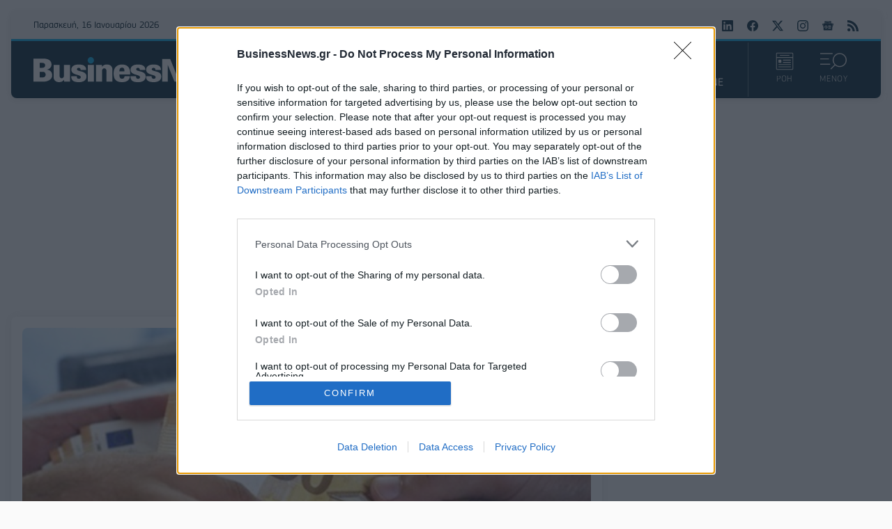

--- FILE ---
content_type: text/html; charset=utf-8
request_url: https://www.businessnews.gr/ellada/item/261131-se-isxy-o-neos-katotatos-misthos-780-evro
body_size: 27217
content:
<!doctype html>
<html lang="el-gr" dir="ltr" prefix="og: http://ogp.me/ns#" class="nojs">
    <head>
        <link rel="preconnect" href="https://cmp.inmobi.com" />
        <link rel="preconnect" href="https://www.googletagmanager.com" />
        <link rel="preconnect" href="https://www.google-analytics.com" />
        <link rel="preconnect" href="https://cdn.orangeclickmedia.com" />
        <link rel="preconnect" href="https://securepubads.g.doubleclick.net" />
        <link rel="preconnect" href="https://pagead2.googlesyndication.com" />
        <link rel="preconnect" href="https://tpc.googlesyndication.com" />
        <link rel="preconnect" href="https://cdn.jsdelivr.net" />
        <link rel="preconnect" href="https://mc.yandex.ru" />
        <link rel="preconnect" href="https://static.adman.gr" />
        <link rel="preconnect" href="https://phaistos-ssp.adman.gr" />
        <link rel="preconnect" href="https://cdn.onesignal.com" />

        <link rel="dns-prefetch" href="https://cmp.inmobi.com" />
        <link rel="dns-prefetch" href="https://www.googletagmanager.com" />
        <link rel="dns-prefetch" href="https://www.google-analytics.com" />
        <link rel="dns-prefetch" href="https://cdn.orangeclickmedia.com" />
        <link rel="dns-prefetch" href="https://securepubads.g.doubleclick.net" />
        <link rel="dns-prefetch" href="https://pagead2.googlesyndication.com" />
        <link rel="dns-prefetch" href="https://tpc.googlesyndication.com" />
        <link rel="dns-prefetch" href="https://cdn.jsdelivr.net" />
        <link rel="dns-prefetch" href="https://mc.yandex.ru" />
        <link rel="dns-prefetch" href="https://static.adman.gr" />
        <link rel="dns-prefetch" href="https://phaistos-ssp.adman.gr" />
        <link rel="dns-prefetch" href="https://cdn.onesignal.com" />

        <link rel="preload" href="/templates/businessnews_v4/fonts/PFSquareSansPro-Bold.woff2" as="font" type="font/woff2" crossorigin />
        <link rel="preload" href="/templates/businessnews_v4/fonts/PFSquareSansPro-Italic.woff2" as="font" type="font/woff2" crossorigin />
        <link rel="preload" href="/templates/businessnews_v4/fonts/PFSquareSansPro-Light.woff2" as="font" type="font/woff2" crossorigin />
        <link rel="preload" href="/templates/businessnews_v4/fonts/PFSquareSansPro-Medium.woff2" as="font" type="font/woff2" crossorigin />
        <link rel="preload" href="/templates/businessnews_v4/fonts/PFSquareSansPro-Regular.woff2" as="font" type="font/woff2" crossorigin />
        <link rel="preload" href="/templates/businessnews_v4/fonts/roboto-slab-v22-latin_greek-200.woff2" as="font" type="font/woff2" crossorigin />
        <link rel="preload" href="/templates/businessnews_v4/fonts/roboto-slab-v22-latin_greek-300.woff2" as="font" type="font/woff2" crossorigin />
        <link rel="preload" href="/templates/businessnews_v4/fonts/roboto-slab-v22-latin_greek-500.woff2" as="font" type="font/woff2" crossorigin />
        <link rel="preload" href="/templates/businessnews_v4/fonts/roboto-slab-v22-latin_greek-700.woff2" as="font" type="font/woff2" crossorigin />
        <link rel="preload" href="/templates/businessnews_v4/fonts/roboto-slab-v22-latin_greek-regular.woff2" as="font" type="font/woff2" crossorigin />
        <link rel="preload" href="/templates/businessnews_v4/css/template.css?t=20251014_2158" as="style" />

        <link rel="apple-touch-icon" sizes="180x180" href="/templates/businessnews_v4/images/favicon/apple-touch-icon.png" />
        <link rel="icon" type="image/png" sizes="32x32" href="/templates/businessnews_v4/images/favicon/favicon-32x32.png" />
        <link rel="icon" type="image/png" sizes="16x16" href="/templates/businessnews_v4/images/favicon/favicon-16x16.png" />
        <link rel="manifest" href="/templates/businessnews_v4/images/favicon/site.webmanifest" />
        <link rel="mask-icon" href="/templates/businessnews_v4/images/favicon/safari-pinned-tab.svg" color="#032234" />
        <meta name="msapplication-TileColor" content="#032234" />
        <meta name="theme-color" content="#012738" />

        <meta charset="utf-8" />
	<base href="https://www.businessnews.gr/ellada/item/261131-se-isxy-o-neos-katotatos-misthos-780-evro" />
	<meta name="keywords" content="ΚΑΤΩΤΑΤΟΣ ΜΙΣΘΟΣ,ΙΔΙΩΤΙΚΟΣ ΤΟΜΕΑΣ,ΕΡΓΑΖΟΜΕΝΟΙ" />
	<meta name="rights" content="Direction Business Network" />
	<meta name="robots" content="max-image-preview:large" />
	<meta name="author" content="BusinessNews.gr" />
	<meta property="og:url" content="https://www.businessnews.gr/ellada/item/261131-se-isxy-o-neos-katotatos-misthos-780-evro" />
	<meta property="og:type" content="article" />
	<meta property="og:title" content="Σε ισχύ ο νέος κατώτατος μισθός 780 ευρώ - BusinessNews.gr" />
	<meta property="og:description" content="Για τους εργαζόμενους στον ιδιωτικό τομέα.&amp;amp;nbsp; Από σήμερα, 1η Απριλίου 2023, τίθεται σε ισχύ ο νέος κατώτατος μισθός, ο οποίος, με την τελευταία αύξηση κατά 9,4%, διαμορφώνεται στα 780 ευρώ. Αντίστοιχα, αυξάνεται και το κατώτατο ημερομίσθιο, το οποίο από 29,04 ευρώ τον Φεβρουάριο του 2019, αυξ..." />
	<meta property="og:image" content="https://www.businessnews.gr/media/k2/items/cache/f536818d10eb22c9313dbcffa45040ce_L.jpg" />
	<meta name="image" content="https://www.businessnews.gr/media/k2/items/cache/f536818d10eb22c9313dbcffa45040ce_L.jpg" />
	<meta name="twitter:card" content="summary" />
	<meta name="twitter:site" content="@businessnewsgr" />
	<meta name="twitter:title" content="Σε ισχύ ο νέος κατώτατος μισθός 780 ευρώ - BusinessNews.gr" />
	<meta name="twitter:description" content="Για τους εργαζόμενους στον ιδιωτικό τομέα.&amp;amp;nbsp; Από σήμερα, 1η Απριλίου 2023, τίθεται σε ισχύ ο νέος κατώτατος μισθός, ο οποίος, με την τελευταία αύξηση κατά 9,4%, διαμορφώνεται στα 780 ευρώ. Αντ..." />
	<meta name="twitter:image" content="https://www.businessnews.gr/media/k2/items/cache/f536818d10eb22c9313dbcffa45040ce_L.jpg" />
	<meta name="twitter:image:alt" content="Σε ισχύ ο νέος κατώτατος μισθός 780 ευρώ" />
	<meta name="viewport" content="width=device-width, initial-scale=1" />
	<meta name="description" content="Για τους εργαζόμενους στον ιδιωτικό τομέα.&amp;amp;nbsp; Από σήμερα, 1η Απριλίου 2023, τίθεται σε ισχύ ο νέος κατώτατος μισθός, ο οποίος, με την τελευταία..." />
	<meta name="generator" content="Joomla! - Open Source Content Management" />
	<title>Σε ισχύ ο νέος κατώτατος μισθός 780 ευρώ - BusinessNews.gr</title>
	<link href="/ellada/item/261131-se-isxy-o-neos-katotatos-misthos-780-evro" rel="canonical" />
	<link href="/templates/businessnews_v4/favicon.ico" rel="shortcut icon" type="image/vnd.microsoft.icon" />
	<link href="/templates/businessnews_v4/css/template.css?t=20251014_2158" rel="stylesheet" />
	<style>

                        /* K2 - Magnific Popup Overrides */
                        .mfp-iframe-holder {padding:10px;}
                        .mfp-iframe-holder .mfp-content {max-width:100%;width:100%;height:100%;}
                        .mfp-iframe-scaler iframe {background:#fff;padding:10px;box-sizing:border-box;box-shadow:none;}
                    
	</style>
	<script type="application/x-k2-headers">
{"Last-Modified": "Sat, 01 Apr 2023 06:31:37 GMT", "ETag": "bcdd9df81f32c847a8ddd1200ce363ce"}
	</script>
	<script type="application/ld+json">

                {
                    "@context": "https://schema.org",
                    "@type": "NewsArticle",
                    "mainEntityOfPage": {
                        "@type": "WebPage",
                        "@id": "https://www.businessnews.gr/ellada/item/261131-se-isxy-o-neos-katotatos-misthos-780-evro"
                    },
                    "url": "https://www.businessnews.gr/ellada/item/261131-se-isxy-o-neos-katotatos-misthos-780-evro",
                    "headline": "Σε ισχύ ο νέος κατώτατος μισθός 780 ευρώ - BusinessNews.gr",
                    "image": [
                        "https://www.businessnews.gr/media/k2/items/cache/f536818d10eb22c9313dbcffa45040ce_XL.jpg",
                        "https://www.businessnews.gr/media/k2/items/cache/f536818d10eb22c9313dbcffa45040ce_L.jpg",
                        "https://www.businessnews.gr/media/k2/items/cache/f536818d10eb22c9313dbcffa45040ce_M.jpg",
                        "https://www.businessnews.gr/media/k2/items/cache/f536818d10eb22c9313dbcffa45040ce_S.jpg",
                        "https://www.businessnews.gr/media/k2/items/cache/f536818d10eb22c9313dbcffa45040ce_XS.jpg",
                        "https://www.businessnews.gr/media/k2/items/cache/f536818d10eb22c9313dbcffa45040ce_Generic.jpg"
                    ],
                    "datePublished": "2023-04-01T09:31:37+03:00",
                    "dateModified": "2023-04-01T09:31:37+03:00",
                    "author": {
                        "@type": "Person",
                        "name": "BusinessNews.gr",
                        "url": "https://www.businessnews.gr/"
                    },
                    "publisher": {
                        "@type": "Organization",
                        "name": "BusinessNews.gr",
                        "url": "https://www.businessnews.gr/",
                        "logo": {
                            "@type": "ImageObject",
                            "name": "BusinessNews.gr",
                            "width": "864",
                            "height": "100",
                            "url": "https://www.businessnews.gr/images/logo/bn_src_logo_864x100_24.png"
                        }
                    },
                    "articleSection": "https://www.businessnews.gr/ellada",
                    "keywords": "ΚΑΤΩΤΑΤΟΣ ΜΙΣΘΟΣ,ΙΔΙΩΤΙΚΟΣ ΤΟΜΕΑΣ,ΕΡΓΑΖΟΜΕΝΟΙ",
                    "description": "Για τους εργαζόμενους στον ιδιωτικό τομέα.",
                    "articleBody": "Για τους εργαζόμενους στον ιδιωτικό τομέα. Από σήμερα, 1η Απριλίου 2023, τίθεται σε ισχύ ο νέος κατώτατος μισθός, ο οποίος, με την τελευταία αύξηση κατά 9,4%, διαμορφώνεται στα 780 ευρώ. Αντίστοιχα, αυξάνεται και το κατώτατο ημερομίσθιο, το οποίο από 29,04 ευρώ τον Φεβρουάριο του 2019, αυξήθηκε στα 29,62 ευρώ τον Ιανουάριο του 2022, στα 31,85 ευρώ τον Μάιο του 2022 και, τον Απρίλιο του 2023, αυξάνεται στα 34,84 ευρώ (συνολική αύξηση 5,8 ευρώ). Παράλληλα, η αύξηση του κατώτατου μισθού, η οποία, στην παρούσα φάση, αφορά 585.000 εργαζόμενους του ιδιωτικού τομέα, συνεπάγεται αύξηση του επιδόματος ανεργίας, το οποίο, από σήμερα, 1η Απριλίου 2023, διαμορφώνεται στα 479 ευρώ τον μήνα από 438 ευρώ τον Μάιο του 2022, 407 ευρώ τον Ιανουάριο του 2022 και 399 ευρώ τον Φεβρουάριο του 2019. Η σωρευτική αύξηση του επιδόματος ανεργίας από το 2019 είναι 80 ευρώ τον μήνα. Ειδικότερα, από το 2019 έως και σήμερα, ο κατώτατος μισθός αυξήθηκε σωρευτικά κατά 20%, από 650 ευρώ τον Φεβρουάριο του 2019, αυξήθηκε στα 663 ευρώ τον Ιανουάριο του 2022, στα 713 ευρώ τον Μάιο του 2022 και στα 780 ευρώ τον Απρίλιο του 2023 (συνολική αύξηση 130 ευρώ). Μάλιστα, αν συνυπολογιστούν τα δώρα και το επίδομα άδειας, ο κατώτατος μισθός σε δωδεκάμηνη βάση διαμορφώνεται στα 910 ευρώ ή 151,7 ευρώ τον μήνα περισσότερα σε σχέση με το 2019. Σχετικά με τις καθαρές αποδοχές, το υπουργείο Εργασίας και Κοινωνικών Υποθέσεων διευκρινίζει ότι ο καθαρός μισθός μετά από φόρους και εισφορές ανέρχεται σε 667 ευρώ τον μήνα (778 ευρώ με δώρα και επίδομα άδειας) από 548 ευρώ το 2019 (639 ευρώ με δώρα και επίδομα άδειας). Συνολικά, οι εργαζόμενοι που αμείβονται με τον κατώτατο μισθό, θα εισπράττουν τρεις επιπλέον καθαρούς μισθούς σε σχέση με το 2019 σε ετήσια βάση, καθώς οι ετήσιες αποδοχές αυξάνονται από 7.667 ευρώ το 2019 σε 9.336 ευρώ το 2023 (συν 1.669 ευρώ ή 21,8%). Όσοι είχαν συμπληρώσει τουλάχιστον μία τριετία στην εργασία τους, μέχρι τις 14 Φεβρουαρίου του 2012, έχουν επιπλέον αποδοχές, οι οποίες μπορούν να φτάσουν μέχρι και το 30%, ανάλογα με τα έτη προϋπηρεσίας. Ταυτόχρονα, όπως προκύπτει από τα στοιχεία του Πληροφοριακού Συστήματος «ΕΡΓΑΝΗ», οι μέσες αμοιβές το 2022 αυξήθηκαν κατά 12,4% σε σχέση με το 2019. Σύμφωνα με το υπουργείο Εργασίας και Κοινωνικών Υποθέσεων, με την αύξηση, που αποφασίστηκε, η Ελλάδα ανεβαίνει στη 10η θέση μεταξύ των 22 χωρών-μελών της ΕΕ που έχουν κατώτατο μισθό, από τη 13η θέση προηγουμένως και, σε όρους αγοραστικής δύναμης, ανεβαίνει στη 13η θέση από τη 18η προηγουμένως. Όπως αναφέρει χαρακτηριστικά, η σημαντική και δίκαιη αύξηση του κατώτατου μισθού, από 1ης Απριλίου 2023, «στηρίζει το εισόδημα των εργαζομένων, ιδίως των χαμηλόμισθων, που έχουν πληγεί από τον εισαγόμενο πληθωρισμό, χωρίς να υπερβαίνει τις αντοχές των επιχειρήσεων, οι οποίες επίσης επηρεάζονται από τη διεθνή οικονομική κρίση και την αύξηση του κόστους παραγωγής». Όπως ανακοινώθηκε, «για τον καθορισμό του κατώτατου μισθού, ελήφθησαν υπ&#039; όψιν η μείωση της ανεργίας από 17,5%, το καλοκαίρι του 2019, σε 10,8%, τον Ιανουάριο του 2023, η ανάπτυξη της οικονομίας, που αναμένεται να συνεχιστεί εφέτος, η άνοδος των εξαγωγών και ο υψηλός πληθωρισμός. Από την άλλη πλευρά, συνυπολογίστηκαν μεγέθη, όπως η παραγωγικότητα, η ανταγωνιστικότητα, αλλά και η αύξηση του κόστους των επιχειρήσεων, έτσι ώστε η απόφαση να είναι πράγματι βιώσιμη». Επιπλέον, με την αύξηση του κατώτατου μισθού, αναπροσαρμόζονται βοηθήματα και επιδόματα που έχουν ως βάση υπολογισμού τον κατώτατο μισθό ή ημερομίσθιο. Σε αυτά περιλαμβάνονται, μεταξύ άλλων, το βοήθημα ανεργίας για τους αυτοτελώς απασχολούμενους, τα προγράμματα νέων θέσεων εργασίας, το ειδικό βοήθημα λήξης ανεργίας, το βοήθημα, λόγω επίσχεσης εργασίας, ειδικά εποχικά βοηθήματα για μισθωτούς τουριστικού και επισιτιστικού κλάδου, οικοδόμους, δασεργάτες κ.ά., η ειδική παροχή μητρότητας, το επίδομα γονικής άδειας, οι ανεξόφλητες αποδοχές, λόγω αφερεγγυότητας του εργοδότη, η παροχή διαθεσιμότητας, η αποζημίωση των μαθητών στις Επαγγελματικές Σχολές Μαθητείας της Δημόσιας Υπηρεσίας Απασχόλησης (ΔΥΠΑ), η αποζημίωση για τα προγράμματα εργασιακής εμπειρίας κ.ά.. Ενδεικτικά, τα επιδόματα, μετά την αύξηση του κατώτατου μισθού, διαμορφώνονται ως εξής: Επίδομα-Ποσό 1. Ειδική παροχή μητρότητας: Κατώτατος μισθός (780 ευρώ). 2. Επίδομα γονικής άδειας: Κατώτατος μισθός (780 ευρώ). 3. Βοήθημα λήξης ανεργίας: 13 ημερήσια επιδόματα (249,08 ευρώ). 4. Βοήθημα τρίμηνης παραμονής στα μητρώα ανέργων: 15 ημερήσια επιδόματα (287,4 ευρώ). 5. Επίδομα αποφυλακισμένων: 15 ημερήσια επιδόματα (287,4 ευρώ). 6. Επίσχεσης εργασίας: 20 ημερήσια επιδόματα (383,2 ευρώ). 7. Αφερεγγυότητας εργοδότη: Έως 3 μισθοί. 8. Εποχικό οικοδόμων: Το 70% των 37 κατ. ημερομ/θίων (902,356 ευρώ). 9. Εποχικό σμυριδεργάτων: Το 70% των 50 κατ. ημερομ/θίων (1.219,4 ευρώ). 10. Εποχικό για καλλιτέχνες, θέατρα, τουρισμό: Το 70% των 25 κατ. ημερομ/θίων (609,7 ευρώ). 11. Άλλα εποχικά (δασεργατών-ρητινοσυλλεκτών, καπνεργατών, αγγειοπλαστών-κεραμοποιών-πλινθοποιών και μισθωτών ναυπηγ/κής ζώνης): Το 70% των 35 κατ. ημερομ/θίων (853,58 ευρώ). 12. Βοήθημα μη μισθωτών: Μηνιαίο επίδομα ανεργίας (479 ευρώ). 13. Επίδομα εργασίας: 50% επιδόματος ανεργίας (239,5 ευρώ). 14. Αποζημίωση μαθητών ΕΠΑ.Σ.: 75% κατ. ημερομισθίου (26,13 ευρώ). 15. Επίδομα πρακτικής άσκησης (ΙΕΚ ΔΥΠΑ): 80% κατώτατου μισθού (624 ευρώ). 16. Απόκτηση εργασιακής εμπειρίας: Κατώτατος μισθός (780 ευρώ). 17. Προγράμματα κοινωφελούς χαρακτήρα: Κατώτατο ημερομίσθιο. 18. Προγράμματα απασχόλησης: Επιδότηση 50%-90% του κατώτατου μισθού. 19. Για εργαζόμενους φοιτητές που συμμετέχουν σε εξετάσεις: 30 κατ. ημερομίσθια για τους προπτυχιακούς (1.045,2 ευρώ)/10 κατ. ημερομίσθια για τους μεταπτυχιακούς (348,4 ευρώ)."
                }
                
	</script>


        
        <script type="speculationrules">{"prerender":[{"source":"document","where":{"and":[{"href_matches":"\/*"},{"not":{"href_matches":["\/components\/*","\/images\/*","\/media\/*","\/plugins\/*","\/templates\/*"]}},{"not":{"selector_matches":"a[rel~=\"nofollow\"]"}},{"not":{"selector_matches":".no-prerender"}}]},"eagerness":"moderate"}]}</script>
    </head>
    <body id="com_k2" class="isInnerPage viewIsItem idIs261131 itemIdIs125">
        <div class="headerWrapper">
            <div class="container">
                <header>
                    <div class="grid top">
                        <div class="date">
                            Παρασκευή, 16 Ιανουαρίου 2026                        </div>
                        <div class="breaking">
                                                        
                                                    </div>
                        <div class="social">
                            <a rel="noopener" target="_blank" href="https://www.linkedin.com/showcase/businessnews-gr/"><svg width="16" height="16" role="img" viewBox="0 0 24 24"><title>BusinessNews.gr on LinkedIn</title><path d="M20.447 20.452h-3.554v-5.569c0-1.328-.027-3.037-1.852-3.037-1.853 0-2.136 1.445-2.136 2.939v5.667H9.351V9h3.414v1.561h.046c.477-.9 1.637-1.85 3.37-1.85 3.601 0 4.267 2.37 4.267 5.455v6.286zM5.337 7.433c-1.144 0-2.063-.926-2.063-2.065 0-1.138.92-2.063 2.063-2.063 1.14 0 2.064.925 2.064 2.063 0 1.139-.925 2.065-2.064 2.065zm1.782 13.019H3.555V9h3.564v11.452zM22.225 0H1.771C.792 0 0 .774 0 1.729v20.542C0 23.227.792 24 1.771 24h20.451C23.2 24 24 23.227 24 22.271V1.729C24 .774 23.2 0 22.222 0h.003z"/></svg></a>
                            <a rel="noopener" target="_blank" href="https://www.facebook.com/BusinessNews.gr/"><svg width="16" height="16" role="img" viewBox="0 0 24 24"><title>BusinessNews.gr on Facebook</title><path d="M24 12.073c0-6.627-5.373-12-12-12s-12 5.373-12 12c0 5.99 4.388 10.954 10.125 11.854v-8.385H7.078v-3.47h3.047V9.43c0-3.007 1.792-4.669 4.533-4.669 1.312 0 2.686.235 2.686.235v2.953H15.83c-1.491 0-1.956.925-1.956 1.874v2.25h3.328l-.532 3.47h-2.796v8.385C19.612 23.027 24 18.062 24 12.073z"/></svg></a>
                            <a rel="noopener" target="_blank" href="https://x.com/businessnewsgr"><svg width="16" height="16" role="img" viewBox="0 0 16 16"><title>BusinessNews.gr on Twitter</title><path d="M12.6.75h2.454l-5.36 6.142L16 15.25h-4.937l-3.867-5.07-4.425 5.07H.316l5.733-6.57L0 .75h5.063l3.495 4.633L12.601.75zm-.86 13.028h1.36L4.323 2.145H2.865l8.875 11.633z"/></svg></a>
                            <a rel="noopener" target="_blank" href="https://www.instagram.com/businessnews.gr"><svg width="16" height="16" role="img" viewbox="0 0 24 24"><title>BusinessNews.gr on Instagram</title><path d="M12 0C8.74 0 8.333.015 7.053.072 5.775.132 4.905.333 4.14.63c-.789.306-1.459.717-2.126 1.384S.935 3.35.63 4.14C.333 4.905.131 5.775.072 7.053.012 8.333 0 8.74 0 12s.015 3.667.072 4.947c.06 1.277.261 2.148.558 2.913.306.788.717 1.459 1.384 2.126.667.666 1.336 1.079 2.126 1.384.766.296 1.636.499 2.913.558C8.333 23.988 8.74 24 12 24s3.667-.015 4.947-.072c1.277-.06 2.148-.262 2.913-.558.788-.306 1.459-.718 2.126-1.384.666-.667 1.079-1.335 1.384-2.126.296-.765.499-1.636.558-2.913.06-1.28.072-1.687.072-4.947s-.015-3.667-.072-4.947c-.06-1.277-.262-2.149-.558-2.913-.306-.789-.718-1.459-1.384-2.126C21.319 1.347 20.651.935 19.86.63c-.765-.297-1.636-.499-2.913-.558C15.667.012 15.26 0 12 0zm0 2.16c3.203 0 3.585.016 4.85.071 1.17.055 1.805.249 2.227.415.562.217.96.477 1.382.896.419.42.679.819.896 1.381.164.422.36 1.057.413 2.227.057 1.266.07 1.646.07 4.85s-.015 3.585-.074 4.85c-.061 1.17-.256 1.805-.421 2.227-.224.562-.479.96-.899 1.382-.419.419-.824.679-1.38.896-.42.164-1.065.36-2.235.413-1.274.057-1.649.07-4.859.07-3.211 0-3.586-.015-4.859-.074-1.171-.061-1.816-.256-2.236-.421-.569-.224-.96-.479-1.379-.899-.421-.419-.69-.824-.9-1.38-.165-.42-.359-1.065-.42-2.235-.045-1.26-.061-1.649-.061-4.844 0-3.196.016-3.586.061-4.861.061-1.17.255-1.814.42-2.234.21-.57.479-.96.9-1.381.419-.419.81-.689 1.379-.898.42-.166 1.051-.361 2.221-.421 1.275-.045 1.65-.06 4.859-.06l.045.03zm0 3.678c-3.405 0-6.162 2.76-6.162 6.162 0 3.405 2.76 6.162 6.162 6.162 3.405 0 6.162-2.76 6.162-6.162 0-3.405-2.76-6.162-6.162-6.162zM12 16c-2.21 0-4-1.79-4-4s1.79-4 4-4 4 1.79 4 4-1.79 4-4 4zm7.846-10.405c0 .795-.646 1.44-1.44 1.44-.795 0-1.44-.646-1.44-1.44 0-.794.646-1.439 1.44-1.439.793-.001 1.44.645 1.44 1.439z"></path></svg></a>
                            <a rel="noopener" target="_blank" href="https://news.google.com/publications/CAAqBwgKMPqBlgswzaWtAw?hl=el&gl=GR&ceid=GR:el"><svg width="16" height="16" role="img" viewBox="0 0 24 24"><title>BusinessNews.gr on Google News</title><path d="M21.2666 21.2a.6141.6141 0 0 1-.6128.6128H3.3446a.614.614 0 0 1-.6128-.6128V8.1153a.6141.6141 0 0 1 .6128-.6128h17.3091a.6141.6141 0 0 1 .6128.6128V21.2zm-3.0315-3.4196v-1.1957a.0803.0803 0 0 0-.0803-.0803h-5.3725v1.3619h5.3725a.0817.0817 0 0 0 .0804-.083l-.0001-.0029zm.8171-2.5875v-1.2012a.0803.0803 0 0 0-.079-.0817h-6.191v1.3619h6.1896a.079.079 0 0 0 .0804-.0776v-.0041.0027zm-.8171-2.5875v-1.2066a.0803.0803 0 0 0-.0803-.0803h-5.3725v1.3619h5.3725a.0816.0816 0 0 0 .0803-.079v.004zM8.1492 14.0448v1.2257h1.7704c-.1457.749-.8049 1.2924-1.7704 1.2924-1.0906-.0405-1.9418-.9574-1.9013-2.048.0384-1.0338.8676-1.8629 1.9013-1.9013a1.77 1.77 0 0 1 1.2529.4903l.9342-.9329a3.1405 3.1405 0 0 0-2.1871-.8525c-1.8051 0-3.2684 1.4633-3.2684 3.2684 0 1.8051 1.4633 3.2684 3.2684 3.2684 1.8889 0 3.1323-1.3278 3.1323-3.1976a3.941 3.941 0 0 0-.0518-.6183l-3.0805.0054zM2.2701 7.6537a.6156.6156 0 0 1 .6128-.6128h12.1545l-1.2692-3.4904a.5952.5952 0 0 0-.7436-.3827L.3676 7.7749a.5938.5938 0 0 0-.3228.7749l2.2253 6.112V7.6537za.6156.6156 0 0 1 .6128-.6128h12.1545l-1.2692-3.4904a.5952.5952 0 0 0-.7436-.3827L.3676 7.7749a.5938.5938 0 0 0-.3228.7749l2.2253 6.112V7.6537zm21.3116-.3105l-8.803-2.3683.7517 2.0659h5.5836a.6141.6141 0 0 1 .6128.6128v8.7948l2.2471-8.3659a.5923.5923 0 0 0-.3922-.7393zm-4.4955-1.6738V2.7946a.6101.6101 0 0 0-.6115-.6074H5.5236a.6101.6101 0 0 0-.6156.6046v2.8368l8.3904-3.0519a.5937.5937 0 0 1 .7422.3895l.5447 1.498 4.5009 1.2052z"/></svg></a>
                            <a href="/oles-oi-eidiseis?format=feed"><svg width="16" height="16" role="img" viewBox="0 0 24 24"><title>BusinessNews.gr RSS/Atom Feed</title><path d="M19.199 24C19.199 13.467 10.533 4.8 0 4.8V0c13.165 0 24 10.835 24 24h-4.801zM3.291 17.415c1.814 0 3.293 1.479 3.293 3.295 0 1.813-1.485 3.29-3.301 3.29C1.47 24 0 22.526 0 20.71s1.475-3.294 3.291-3.295zM15.909 24h-4.665c0-6.169-5.075-11.245-11.244-11.245V8.09c8.727 0 15.909 7.184 15.909 15.91z"/></svg></a>
                        </div>
                    </div>
                    <div class="grid bottom">
                        <div class="logo">
                            <h1><a href="https://www.businessnews.gr/" title="BusinessNews.gr"><span>BusinessNews.gr</span></a></h1>
                        </div>
                        <div class="menu">
                            <nav>
                                <a id="home" href="https://www.businessnews.gr/"><svg width="16" height="16" role="img" fill="currentColor" viewBox="0 0 16 16"><title>ΑΡΧΙΚΗ</title><path d="M8.707 1.5a1 1 0 0 0-1.414 0L.646 8.146a.5.5 0 0 0 .708.708L2 8.207V13.5A1.5 1.5 0 0 0 3.5 15h9a1.5 1.5 0 0 0 1.5-1.5V8.207l.646.647a.5.5 0 0 0 .708-.708L13 5.793V2.5a.5.5 0 0 0-.5-.5h-1a.5.5 0 0 0-.5.5v1.293L8.707 1.5ZM13 7.207V13.5a.5.5 0 0 1-.5.5h-9a.5.5 0 0 1-.5-.5V7.207l5-5 5 5Z"/></svg></a>
                                <ul class="nav menu_main mod-list">
<li class="item-211"><a href="/oles-oi-eidiseis" class="oles-oi-eidiseis">ΟΛΕΣ ΟΙ ΕΙΔΗΣΕΙΣ</a></li><li class="item-206 current active"><a href="/ellada" >ΕΛΛΑΔΑ</a></li><li class="item-207"><a href="/epixeiriseis" >ΕΠΙΧΕΙΡΗΣΕΙΣ</a></li><li class="item-208"><a href="/oikonomia" >ΟΙΚΟΝΟΜΙΑ</a></li><li class="item-209"><a href="/politiki" >ΠΟΛΙΤΙΚΗ</a></li><li class="item-210"><a href="/kosmos" >ΚΟΣΜΟΣ</a></li><li class="item-400"><a href="/business-news-magazine" >BN MAGAZINE</a></li></ul>

                            </nav>
                        </div>
                        <div class="actions">
                            <a href="/oles-oi-eidiseis">
                                <svg width="26" height="26" viewBox="0 0 22 22"><g fill="currentColor"><path d="m5.12183 3.76522c0-.24973.20244-.45217.45217-.45217h10.8522c.2497 0 .4521.20244.4521.45217s-.2024.45218-.4521.45218h-10.8522c-.24973 0-.45217-.20245-.45217-.45218z"/><path clip-rule="evenodd" d="m1.95662 1.50435h18.08698c.2497 0 .4521.20245.4521.45218v4.06957h-18.99125v-4.06957c0-.24973.20244-.45218.45217-.45218zm-.45217 5.42609v13.11306c0 .2497.20244.4522.45217.4522h18.08698c.2497 0 .4521-.2025.4521-.4522v-13.11306zm-.904352-4.97391c0-.74919.607332-1.356524 1.356522-1.356524h18.08698c.7492 0 1.3565.607334 1.3565 1.356524v18.08697c0 .7492-.6073 1.3565-1.3565 1.3565h-18.08698c-.74919 0-1.356522-.6073-1.356522-1.3565z" fill-rule="evenodd"/><path d="m8.73926 9.64349c0-.24973.20244-.45218.45217-.45218h9.04347c.2497 0 .4522.20245.4522.45218s-.2025.45221-.4522.45221h-9.04347c-.24973 0-.45217-.20248-.45217-.45221z"/><path d="m8.73926 12.3565c0-.2497.20244-.4521.45217-.4521h9.04347c.2497 0 .4522.2024.4522.4521 0 .2498-.2025.4522-.4522.4522h-9.04347c-.24973 0-.45217-.2024-.45217-.4522z"/><path d="m3.31323 15.0696c0-.2498.20245-.4522.45218-.4522h14.46959c.2497 0 .4521.2024.4521.4522 0 .2497-.2024.4521-.4521.4521h-14.46959c-.24973 0-.45218-.2024-.45218-.4521z"/><path d="m3.31323 17.7826c0-.2497.20245-.4522.45218-.4522h14.46959c.2497 0 .4521.2025.4521.4522s-.2024.4522-.4521.4522h-14.46959c-.24973 0-.45218-.2025-.45218-.4522z"/><path clip-rule="evenodd" d="m3.76541 9.19131c-.24973 0-.45218.20245-.45218.45218v2.71301c0 .2498.20245.4522.45218.4522h2.71304c.24973 0 .45217-.2024.45217-.4522v-2.71301c0-.24973-.20244-.45218-.45217-.45218z" fill-rule="evenodd"/></g></svg>
                                ΡΟΗ
                            </a>
                            <a id="sectionsMenuTrigger" href="#sectionsMenuTarget">
                                <span class="on">
                                    <svg width="38" height="26" clip-rule="evenodd" stroke-linecap="round" stroke-linejoin="round" viewBox="0 0 31.509 19.502"><g fill="currentColor"><path d="M23.185 0a8.333 8.333 0 0 0-6.278 13.794l-4.86 4.876.832.832 4.86-4.875A8.326 8.326 0 1 0 23.186 0zm0 15.497A7.163 7.163 0 1 1 23.14 1.17a7.163 7.163 0 0 1 .045 14.327zm-8.46-14.32V0H0v1.178h14.724zm-4.419 6.384V6.383H0v1.178zm1.47 5.19H0v1.178h11.777v-1.177z"/></g></svg>
                                    ΜΕΝΟΥ
                                </span>
                                <span class="off">
                                    <svg width="38" height="26" viewBox="0 0 23 22"><g fill="currentColor"><rect x="3.62134" y="0.807617" width="26" height="3" rx="1" transform="rotate(45 3.62134 0.807617)"/><rect x="1.5" y="19.1924" width="26" height="3" rx="1" transform="rotate(-45 1.5 19.1924)"/></g></svg>
                                    ΚΛΕΙΣΙΜΟ
                                </span>
                            </a>
                            <div id="sectionsMenuTarget">
                                <div class="section-search">
                                                                        
<div id="k2ModuleBox190" class="k2SearchBlock">
    <form action="/oles-oi-eidiseis/itemlist/search" method="get" autocomplete="off" class="k2SearchBlockForm">
        <input type="text" value="Αναζήτηση" name="searchword" class="inputbox" onblur="if (this.value=='') this.value='Αναζήτηση';" onfocus="if (this.value=='Αναζήτηση') this.value='';" title="Αναζήτηση" />

        
        
        
        
                <input type="hidden" name="Itemid" value="131" />
            </form>

    </div>

                                                                    </div>
                                <div class="section-menus">
                                    <div class="left">
                                                                                <ul class="nav menu_sections mod-list">
<li class="item-126 deeper parent"><a href="/epixeiriseis" >ΕΠΙΧΕΙΡΗΣΕΙΣ</a><ul class="nav-child unstyled small"><li class="item-216"><a href="/epixeiriseis/esg" >ESG</a></li><li class="item-213"><a href="/epixeiriseis/logistics" >LOGISTICS</a></li><li class="item-161"><a href="/epixeiriseis/media-news" >MEDIA</a></li><li class="item-215"><a href="/epixeiriseis/startups" >STARTUPS</a></li><li class="item-217"><a href="/epixeiriseis/energeia" >ΕΝΕΡΓΕΙΑ</a></li><li class="item-219"><a href="/epixeiriseis/ependyseis" >ΕΠΕΝΔΥΣΕΙΣ</a></li><li class="item-220"><a href="/epixeiriseis/lianemporio" >ΛΙΑΝΕΜΠΟΡΙΟ</a></li><li class="item-221"><a href="/epixeiriseis/texnologia" >ΤΕΧΝΟΛΟΓΙΑ</a></li><li class="item-222"><a href="/epixeiriseis/tourismos" >ΤΟΥΡΙΣΜΟΣ</a></li><li class="item-158"><a href="/epixeiriseis/trapezes" >ΤΡΑΠΕΖΕΣ</a></li><li class="item-214"><a href="/epixeiriseis/ygeia" >ΥΓΕΙΑ</a></li></ul></li><li class="item-125 current active"><a href="/ellada" >ΕΛΛΑΔΑ</a></li><li class="item-127"><a href="/oikonomia" >ΟΙΚΟΝΟΜΙΑ</a></li><li class="item-128"><a href="/politiki" >ΠΟΛΙΤΙΚΗ</a></li><li class="item-129"><a href="/kosmos" >ΚΟΣΜΟΣ</a></li><li class="item-159"><a href="/auto" >AUTO</a></li><li class="item-398"><a href="/business-news-magazine" >BN MAGAZINE</a></li><li class="item-156"><a href="/ceo-insights" >CEO INSIGHTS</a></li><li class="item-236"><a href="/lifestyle" >LIFESTYLE</a></li><li class="item-223"><a href="/athlitismos" >ΑΘΛΗΤΙΣΜΟΣ</a></li><li class="item-157"><a href="/prosopa" >ΠΡΟΣΩΠΑ</a></li><li class="item-160"><a href="/fimes-psithyroi" >ΦΗΜΕΣ &amp; ΨΙΘΥΡΟΙ</a></li><li class="item-131"><a href="/oles-oi-eidiseis" class="oles-oi-eidiseis">ΟΛΕΣ ΟΙ ΕΙΔΗΣΕΙΣ</a></li></ul>

                                                                            </div>
                                    <div class="right">
                                                                                <div class="network">
                                            <h3>
                                                <a rel="noopener" target="_blank" href="https://direction.gr">Direction Business Network</a>
                                            </h3>
                                            <ul class="nav menu_network mod-list">
<li class="item-225"><a href="https://www.advertising.gr/" >Advertising.gr</a></li><li class="item-226"><a href="https://allstarbasket.gr/" >AllStarBasket.gr</a></li><li class="item-227"><a href="https://fleetnews.gr/" >FleetNews.gr</a></li><li class="item-228"><a href="https://csrnews.gr/" >CSRNews.gr</a></li><li class="item-229"><a href="http://www.esteticamagazine.gr/" >EsteticaMagazine.gr</a></li></ul>

                                        </div>
                                                                                <div class="social">
                                            <a rel="noopener" target="_blank" href="https://www.linkedin.com/showcase/businessnews-gr/"><svg width="24" height="24" role="img" viewBox="0 0 24 24"><title>BusinessNews.gr on LinkedIn</title><path d="M20.447 20.452h-3.554v-5.569c0-1.328-.027-3.037-1.852-3.037-1.853 0-2.136 1.445-2.136 2.939v5.667H9.351V9h3.414v1.561h.046c.477-.9 1.637-1.85 3.37-1.85 3.601 0 4.267 2.37 4.267 5.455v6.286zM5.337 7.433c-1.144 0-2.063-.926-2.063-2.065 0-1.138.92-2.063 2.063-2.063 1.14 0 2.064.925 2.064 2.063 0 1.139-.925 2.065-2.064 2.065zm1.782 13.019H3.555V9h3.564v11.452zM22.225 0H1.771C.792 0 0 .774 0 1.729v20.542C0 23.227.792 24 1.771 24h20.451C23.2 24 24 23.227 24 22.271V1.729C24 .774 23.2 0 22.222 0h.003z"/></svg></a>
                                            <a rel="noopener" target="_blank" href="https://www.facebook.com/BusinessNews.gr/"><svg width="24" height="24" role="img" viewBox="0 0 24 24"><title>BusinessNews.gr on Facebook</title><path d="M24 12.073c0-6.627-5.373-12-12-12s-12 5.373-12 12c0 5.99 4.388 10.954 10.125 11.854v-8.385H7.078v-3.47h3.047V9.43c0-3.007 1.792-4.669 4.533-4.669 1.312 0 2.686.235 2.686.235v2.953H15.83c-1.491 0-1.956.925-1.956 1.874v2.25h3.328l-.532 3.47h-2.796v8.385C19.612 23.027 24 18.062 24 12.073z"/></svg></a>
                                            <a rel="noopener" target="_blank" href="https://x.com/businessnewsgr"><svg width="24" height="24" role="img" viewBox="0 0 16 16"><title>BusinessNews.gr on Twitter</title><path d="M12.6.75h2.454l-5.36 6.142L16 15.25h-4.937l-3.867-5.07-4.425 5.07H.316l5.733-6.57L0 .75h5.063l3.495 4.633L12.601.75zm-.86 13.028h1.36L4.323 2.145H2.865l8.875 11.633z"/></svg></a>
                                            <a rel="noopener" target="_blank" href="https://www.instagram.com/businessnews.gr"><svg width="24" height="24" role="img" viewbox="0 0 24 24"><title>BusinessNews.gr on Instagram</title><path d="M12 0C8.74 0 8.333.015 7.053.072 5.775.132 4.905.333 4.14.63c-.789.306-1.459.717-2.126 1.384S.935 3.35.63 4.14C.333 4.905.131 5.775.072 7.053.012 8.333 0 8.74 0 12s.015 3.667.072 4.947c.06 1.277.261 2.148.558 2.913.306.788.717 1.459 1.384 2.126.667.666 1.336 1.079 2.126 1.384.766.296 1.636.499 2.913.558C8.333 23.988 8.74 24 12 24s3.667-.015 4.947-.072c1.277-.06 2.148-.262 2.913-.558.788-.306 1.459-.718 2.126-1.384.666-.667 1.079-1.335 1.384-2.126.296-.765.499-1.636.558-2.913.06-1.28.072-1.687.072-4.947s-.015-3.667-.072-4.947c-.06-1.277-.262-2.149-.558-2.913-.306-.789-.718-1.459-1.384-2.126C21.319 1.347 20.651.935 19.86.63c-.765-.297-1.636-.499-2.913-.558C15.667.012 15.26 0 12 0zm0 2.16c3.203 0 3.585.016 4.85.071 1.17.055 1.805.249 2.227.415.562.217.96.477 1.382.896.419.42.679.819.896 1.381.164.422.36 1.057.413 2.227.057 1.266.07 1.646.07 4.85s-.015 3.585-.074 4.85c-.061 1.17-.256 1.805-.421 2.227-.224.562-.479.96-.899 1.382-.419.419-.824.679-1.38.896-.42.164-1.065.36-2.235.413-1.274.057-1.649.07-4.859.07-3.211 0-3.586-.015-4.859-.074-1.171-.061-1.816-.256-2.236-.421-.569-.224-.96-.479-1.379-.899-.421-.419-.69-.824-.9-1.38-.165-.42-.359-1.065-.42-2.235-.045-1.26-.061-1.649-.061-4.844 0-3.196.016-3.586.061-4.861.061-1.17.255-1.814.42-2.234.21-.57.479-.96.9-1.381.419-.419.81-.689 1.379-.898.42-.166 1.051-.361 2.221-.421 1.275-.045 1.65-.06 4.859-.06l.045.03zm0 3.678c-3.405 0-6.162 2.76-6.162 6.162 0 3.405 2.76 6.162 6.162 6.162 3.405 0 6.162-2.76 6.162-6.162 0-3.405-2.76-6.162-6.162-6.162zM12 16c-2.21 0-4-1.79-4-4s1.79-4 4-4 4 1.79 4 4-1.79 4-4 4zm7.846-10.405c0 .795-.646 1.44-1.44 1.44-.795 0-1.44-.646-1.44-1.44 0-.794.646-1.439 1.44-1.439.793-.001 1.44.645 1.44 1.439z"></path></svg></a>
                                            <a rel="noopener" target="_blank" href="https://news.google.com/publications/CAAqBwgKMPqBlgswzaWtAw?hl=el&gl=GR&ceid=GR:el"><svg width="24" height="24" role="img" viewBox="0 0 24 24"><title>BusinessNews.gr on Google News</title><path d="M21.2666 21.2a.6141.6141 0 0 1-.6128.6128H3.3446a.614.614 0 0 1-.6128-.6128V8.1153a.6141.6141 0 0 1 .6128-.6128h17.3091a.6141.6141 0 0 1 .6128.6128V21.2zm-3.0315-3.4196v-1.1957a.0803.0803 0 0 0-.0803-.0803h-5.3725v1.3619h5.3725a.0817.0817 0 0 0 .0804-.083l-.0001-.0029zm.8171-2.5875v-1.2012a.0803.0803 0 0 0-.079-.0817h-6.191v1.3619h6.1896a.079.079 0 0 0 .0804-.0776v-.0041.0027zm-.8171-2.5875v-1.2066a.0803.0803 0 0 0-.0803-.0803h-5.3725v1.3619h5.3725a.0816.0816 0 0 0 .0803-.079v.004zM8.1492 14.0448v1.2257h1.7704c-.1457.749-.8049 1.2924-1.7704 1.2924-1.0906-.0405-1.9418-.9574-1.9013-2.048.0384-1.0338.8676-1.8629 1.9013-1.9013a1.77 1.77 0 0 1 1.2529.4903l.9342-.9329a3.1405 3.1405 0 0 0-2.1871-.8525c-1.8051 0-3.2684 1.4633-3.2684 3.2684 0 1.8051 1.4633 3.2684 3.2684 3.2684 1.8889 0 3.1323-1.3278 3.1323-3.1976a3.941 3.941 0 0 0-.0518-.6183l-3.0805.0054zM2.2701 7.6537a.6156.6156 0 0 1 .6128-.6128h12.1545l-1.2692-3.4904a.5952.5952 0 0 0-.7436-.3827L.3676 7.7749a.5938.5938 0 0 0-.3228.7749l2.2253 6.112V7.6537za.6156.6156 0 0 1 .6128-.6128h12.1545l-1.2692-3.4904a.5952.5952 0 0 0-.7436-.3827L.3676 7.7749a.5938.5938 0 0 0-.3228.7749l2.2253 6.112V7.6537zm21.3116-.3105l-8.803-2.3683.7517 2.0659h5.5836a.6141.6141 0 0 1 .6128.6128v8.7948l2.2471-8.3659a.5923.5923 0 0 0-.3922-.7393zm-4.4955-1.6738V2.7946a.6101.6101 0 0 0-.6115-.6074H5.5236a.6101.6101 0 0 0-.6156.6046v2.8368l8.3904-3.0519a.5937.5937 0 0 1 .7422.3895l.5447 1.498 4.5009 1.2052z"/></svg></a>
                                            <a href="/oles-oi-eidiseis?format=feed"><svg width="24" height="24" role="img" viewBox="0 0 24 24"><title>BusinessNews.gr RSS/Atom Feed</title><path d="M19.199 24C19.199 13.467 10.533 4.8 0 4.8V0c13.165 0 24 10.835 24 24h-4.801zM3.291 17.415c1.814 0 3.293 1.479 3.293 3.295 0 1.813-1.485 3.29-3.301 3.29C1.47 24 0 22.526 0 20.71s1.475-3.294 3.291-3.295zM15.909 24h-4.665c0-6.169-5.075-11.245-11.244-11.245V8.09c8.727 0 15.909 7.184 15.909 15.91z"/></svg></a>
                                        </div>
                                    </div>
                                </div>
                            </div>
                        </div>
                    </div>
                </header>
            </div>
        </div>

                <div class="pageTitleWrapper">
            <div class="container">
                            </div>
        </div>
        
        <main>
            <div class="container">
                
                                    <!-- Module ID 174 [start] -->
    <div id="moduleId174" class="moduleContainer adslot h250 billboard1">
                <div class="moduleContent">
            
<div id="k2ModuleBox174" class="k2CustomCodeBlock adslot h250 billboard1">
    <div id="billboard1" style="min-width:300px;min-height:250px;"></div></div>
        </div>
    </div>
    <!-- Module ID 174 [finish] -->
    
                
                                
                <!-- Start K2 Item Layout -->
<span id="startOfPageId261131"></span>

<section class="main">
    <div class="mainLeft">
        <div id="k2Container" class="itemView">
            <!-- Plugins: BeforeDisplay -->
            
            <!-- K2 Plugins: K2BeforeDisplay -->
            
            <div class="itemBody">
                                <!-- Item Image -->
                <div class="itemImageBlock">
                    <span class="imgcont itemImage">
                        <!--
                        <img loading=lazy src="/media/k2/items/cache/f536818d10eb22c9313dbcffa45040ce_L.jpg" alt="Σε ισχύ ο νέος κατώτατος μισθός 780 ευρώ" style="width:900px;height:auto;" />
                        -->
                        <img class="img14x9" srcset="/media/k2/items/cache/f536818d10eb22c9313dbcffa45040ce_S.jpg 300w, /media/k2/items/cache/f536818d10eb22c9313dbcffa45040ce_Generic.jpg 400w, /media/k2/items/cache/f536818d10eb22c9313dbcffa45040ce_L.jpg 900w" sizes="(max-width:575px) 300px, 900px" src="/media/k2/items/cache/f536818d10eb22c9313dbcffa45040ce_L.jpg" alt="Σε ισχύ ο νέος κατώτατος μισθός 780 ευρώ" />
                    </span>

                    
                    
                    <div class="clr"></div>
                </div>
                
                <div class="itemContentWrapper">

                    <div class="itemDetails">
                                                <!-- Item Author -->
                        <div class="itemAuthor">
                                                        <img loading=lazy width="48" height="48" class="itemAuthorAvatar" src="/templates/businessnews_v4/images/placeholder/user.png" alt="BusinessNews.gr" />
                            
                            <span class="itemAuthorName">
                                                                
                                                                <b>BusinessNews.gr</b>
                                                            </span>
                        </div>
                        
                        <section>
                                                        <!-- Item category -->
                            <div class="itemCategory">
                                <a href="/ellada">ΕΛΛΑΔΑ</a>
                            </div>
                            
                                                                                    <!-- Date created -->
                            <time class="itemDateCreated" datetime="2023-04-01 09:31:00">
                                                                <b>01/04/2023</b> <span class="sep">&#183;</span> 09:31                            </time>
                                                    </section>
                    </div>

                                        <!-- Item title -->
                    <h2 class="itemTitle">Σε ισχύ ο νέος κατώτατος μισθός 780 ευρώ</h2>
                    
                    <!-- Plugins: AfterDisplayTitle -->
                    
                    <!-- K2 Plugins: K2AfterDisplayTitle -->
                    
                    <!-- Plugins: BeforeDisplayContent -->
                    
                    <!-- K2 Plugins: K2BeforeDisplayContent -->
                    
                    
                                        <!-- Item introtext -->
                    <div class="itemIntroText">
                        Για τους εργαζόμενους στον ιδιωτικό τομέα.                    </div>
                    
                                        <!-- Item fulltext -->
                    <div class="itemFullText">
                        <p>Από σήμερα, 1η Απριλίου 2023, τίθεται σε ισχύ ο νέος κατώτατος μισθός, ο οποίος, με την τελευταία αύξηση κατά 9,4%, διαμορφώνεται στα 780 ευρώ. Αντίστοιχα, αυξάνεται και το κατώτατο ημερομίσθιο, το οποίο από 29,04 ευρώ τον Φεβρουάριο του 2019, αυξήθηκε στα 29,62 ευρώ τον Ιανουάριο του 2022, στα 31,85 ευρώ τον Μάιο του 2022 και, τον Απρίλιο του 2023, αυξάνεται στα 34,84 ευρώ (συνολική αύξηση 5,8 ευρώ).</p><!-- Ad Slot #1 starts here --><div class="contentAds inContent-center"><div id="inline1" style="min-width:300px;min-height:250px;"></div></div><!-- Ad Slot #1 ends here --> <p>Παράλληλα, η αύξηση του κατώτατου μισθού, η οποία, στην παρούσα φάση, αφορά 585.000 εργαζόμενους του ιδιωτικού τομέα, συνεπάγεται αύξηση του επιδόματος ανεργίας, το οποίο, από σήμερα, 1η Απριλίου 2023, διαμορφώνεται στα 479 ευρώ τον μήνα από 438 ευρώ τον Μάιο του 2022, 407 ευρώ τον Ιανουάριο του 2022 και 399 ευρώ τον Φεβρουάριο του 2019. Η σωρευτική αύξηση του επιδόματος ανεργίας από το 2019 είναι 80 ευρώ τον μήνα.</p> <p>Ειδικότερα, από το 2019 έως και σήμερα, ο κατώτατος μισθός αυξήθηκε σωρευτικά κατά 20%, από 650 ευρώ τον Φεβρουάριο του 2019, αυξήθηκε στα 663 ευρώ τον Ιανουάριο του 2022, στα 713 ευρώ τον Μάιο του 2022 και στα 780 ευρώ τον Απρίλιο του 2023 (συνολική αύξηση 130 ευρώ). Μάλιστα, αν συνυπολογιστούν τα δώρα και το επίδομα άδειας, ο κατώτατος μισθός σε δωδεκάμηνη βάση διαμορφώνεται στα 910 ευρώ ή 151,7 ευρώ τον μήνα περισσότερα σε σχέση με το 2019.</p> <p>Σχετικά με τις καθαρές αποδοχές, το υπουργείο Εργασίας και Κοινωνικών Υποθέσεων διευκρινίζει ότι ο καθαρός μισθός μετά από φόρους και εισφορές ανέρχεται σε 667 ευρώ τον μήνα (778 ευρώ με δώρα και επίδομα άδειας) από 548 ευρώ το 2019 (639 ευρώ με δώρα και επίδομα άδειας). Συνολικά, οι εργαζόμενοι που αμείβονται με τον κατώτατο μισθό, θα εισπράττουν τρεις επιπλέον καθαρούς μισθούς σε σχέση με το 2019 σε ετήσια βάση, καθώς οι ετήσιες αποδοχές αυξάνονται από 7.667 ευρώ το 2019 σε 9.336 ευρώ το 2023 (συν 1.669 ευρώ ή 21,8%).</p><!-- Ad Slot #2 starts here --><div class="contentAds inContent-center"><div id="inline2" style="min-width:300px;min-height:250px;"></div></div><!-- Ad Slot #2 ends here --> <p>Όσοι είχαν συμπληρώσει τουλάχιστον μία τριετία στην εργασία τους, μέχρι τις 14 Φεβρουαρίου του 2012, έχουν επιπλέον αποδοχές, οι οποίες μπορούν να φτάσουν μέχρι και το 30%, ανάλογα με τα έτη προϋπηρεσίας.</p> <p>Ταυτόχρονα, όπως προκύπτει από τα στοιχεία του Πληροφοριακού Συστήματος «ΕΡΓΑΝΗ», οι μέσες αμοιβές το 2022 αυξήθηκαν κατά 12,4% σε σχέση με το 2019.</p> <p>Σύμφωνα με το υπουργείο Εργασίας και Κοινωνικών Υποθέσεων, με την αύξηση, που αποφασίστηκε, η Ελλάδα ανεβαίνει στη 10η θέση μεταξύ των 22 χωρών-μελών της ΕΕ που έχουν κατώτατο μισθό, από τη 13η θέση προηγουμένως και, σε όρους αγοραστικής δύναμης, ανεβαίνει στη 13η θέση από τη 18η προηγουμένως.</p><!-- Ad Slot #3 starts here --><div class="contentAds inContent-center"><div id="inline3" style="min-width:300px;min-height:250px;"></div></div><!-- Ad Slot #3 ends here --> <p>Όπως αναφέρει χαρακτηριστικά, η σημαντική και δίκαιη αύξηση του κατώτατου μισθού, από 1ης Απριλίου 2023, «στηρίζει το εισόδημα των εργαζομένων, ιδίως των χαμηλόμισθων, που έχουν πληγεί από τον εισαγόμενο πληθωρισμό, χωρίς να υπερβαίνει τις αντοχές των επιχειρήσεων, οι οποίες επίσης επηρεάζονται από τη διεθνή οικονομική κρίση και την αύξηση του κόστους παραγωγής».</p> <p>Όπως ανακοινώθηκε, «για τον καθορισμό του κατώτατου μισθού, ελήφθησαν υπ' όψιν η μείωση της ανεργίας από 17,5%, το καλοκαίρι του 2019, σε 10,8%, τον Ιανουάριο του 2023, η ανάπτυξη της οικονομίας, που αναμένεται να συνεχιστεί εφέτος, η άνοδος των εξαγωγών και ο υψηλός πληθωρισμός. Από την άλλη πλευρά, συνυπολογίστηκαν μεγέθη, όπως η παραγωγικότητα, η ανταγωνιστικότητα, αλλά και η αύξηση του κόστους των επιχειρήσεων, έτσι ώστε η απόφαση να είναι πράγματι βιώσιμη».</p> <p>Επιπλέον, με την αύξηση του κατώτατου μισθού, αναπροσαρμόζονται βοηθήματα και επιδόματα που έχουν ως βάση υπολογισμού τον κατώτατο μισθό ή ημερομίσθιο. Σε αυτά περιλαμβάνονται, μεταξύ άλλων, το βοήθημα ανεργίας για τους αυτοτελώς απασχολούμενους, τα προγράμματα νέων θέσεων εργασίας, το ειδικό βοήθημα λήξης ανεργίας, το βοήθημα, λόγω επίσχεσης εργασίας, ειδικά εποχικά βοηθήματα για μισθωτούς τουριστικού και επισιτιστικού κλάδου, οικοδόμους, δασεργάτες κ.ά., η ειδική παροχή μητρότητας, το επίδομα γονικής άδειας, οι ανεξόφλητες αποδοχές, λόγω αφερεγγυότητας του εργοδότη, η παροχή διαθεσιμότητας, η αποζημίωση των μαθητών στις Επαγγελματικές Σχολές Μαθητείας της Δημόσιας Υπηρεσίας Απασχόλησης (ΔΥΠΑ), η αποζημίωση για τα προγράμματα εργασιακής εμπειρίας κ.ά..</p><!-- Ad Slot #4 starts here --><div class="contentAds inContent-center"><div id="inline4" style="min-width:300px;min-height:250px;"></div></div><!-- Ad Slot #4 ends here --> <p>Ενδεικτικά, τα επιδόματα, μετά την αύξηση του κατώτατου μισθού, διαμορφώνονται ως εξής:</p> <p>Επίδομα-Ποσό</p> <p>1. Ειδική παροχή μητρότητας: Κατώτατος μισθός (780 ευρώ).</p> <p>2. Επίδομα γονικής άδειας: Κατώτατος μισθός (780 ευρώ).</p> <p>3. Βοήθημα λήξης ανεργίας: 13 ημερήσια επιδόματα (249,08 ευρώ).</p> <p>4. Βοήθημα τρίμηνης παραμονής στα μητρώα ανέργων: 15 ημερήσια επιδόματα (287,4 ευρώ).</p> <p>5. Επίδομα αποφυλακισμένων: 15 ημερήσια επιδόματα (287,4 ευρώ).</p> <p>6. Επίσχεσης εργασίας: 20 ημερήσια επιδόματα (383,2 ευρώ).</p> <p>7. Αφερεγγυότητας εργοδότη: Έως 3 μισθοί.</p> <p>8. Εποχικό οικοδόμων: Το 70% των 37 κατ. ημερομ/θίων (902,356 ευρώ).</p> <p>9. Εποχικό σμυριδεργάτων: Το 70% των 50 κατ. ημερομ/θίων (1.219,4 ευρώ).</p> <p>10. Εποχικό για καλλιτέχνες, θέατρα, τουρισμό: Το 70% των 25 κατ. ημερομ/θίων (609,7 ευρώ).</p> <p>11. Άλλα εποχικά (δασεργατών-ρητινοσυλλεκτών, καπνεργατών, αγγειοπλαστών-κεραμοποιών-πλινθοποιών και μισθωτών ναυπηγ/κής ζώνης): Το 70% των 35 κατ. ημερομ/θίων (853,58 ευρώ).</p> <p>12. Βοήθημα μη μισθωτών: Μηνιαίο επίδομα ανεργίας (479 ευρώ).</p> <p>13. Επίδομα εργασίας: 50% επιδόματος ανεργίας (239,5 ευρώ).</p> <p>14. Αποζημίωση μαθητών ΕΠΑ.Σ.: 75% κατ. ημερομισθίου (26,13 ευρώ).</p> <p>15. Επίδομα πρακτικής άσκησης (ΙΕΚ ΔΥΠΑ): 80% κατώτατου μισθού (624 ευρώ).</p> <p>16. Απόκτηση εργασιακής εμπειρίας: Κατώτατος μισθός (780 ευρώ).</p> <p>17. Προγράμματα κοινωφελούς χαρακτήρα: Κατώτατο ημερομίσθιο.</p> <p>18. Προγράμματα απασχόλησης: Επιδότηση 50%-90% του κατώτατου μισθού.</p> <p>19. Για εργαζόμενους φοιτητές που συμμετέχουν σε εξετάσεις: 30 κατ. ημερομίσθια για τους προπτυχιακούς (1.045,2 ευρώ)/10 κατ. ημερομίσθια για τους μεταπτυχιακούς (348,4 ευρώ).</p><div class="contentAds postContent"></div>                    </div>
                    
                    
                    <div class="clr"></div>

                    
                    
                    
                    
                    
                    
                    <!-- Plugins: AfterDisplayContent -->
                    
                    <!-- K2 Plugins: K2AfterDisplayContent -->
                    
                                        <div class="itemLinks">
                                                <!-- Item tags -->
                        <div class="itemTagsBlock">
                            <ul class="itemTags">
                                                                <li><a href="/show/itemlist/tag/%CE%9A%CE%91%CE%A4%CE%A9%CE%A4%CE%91%CE%A4%CE%9F%CE%A3+%CE%9C%CE%99%CE%A3%CE%98%CE%9F%CE%A3">ΚΑΤΩΤΑΤΟΣ ΜΙΣΘΟΣ</a></li>
                                                                <li><span class="sep">&#183;</span></li>
                                                                                                <li><a href="/show/itemlist/tag/%CE%99%CE%94%CE%99%CE%A9%CE%A4%CE%99%CE%9A%CE%9F%CE%A3+%CE%A4%CE%9F%CE%9C%CE%95%CE%91%CE%A3">ΙΔΙΩΤΙΚΟΣ ΤΟΜΕΑΣ</a></li>
                                                                <li><span class="sep">&#183;</span></li>
                                                                                                <li><a href="/show/itemlist/tag/%CE%95%CE%A1%CE%93%CE%91%CE%96%CE%9F%CE%9C%CE%95%CE%9D%CE%9F%CE%99">ΕΡΓΑΖΟΜΕΝΟΙ</a></li>
                                                                                            </ul>
                            <div class="clr"></div>
                        </div>
                                            </div>
                    
                    <div class="itemSocialButtons">
                        <a rel="noopener" target="_blank" aria-label="Facebook" href="https://www.facebook.com/sharer/sharer.php?u=https://www.businessnews.gr/ellada/item/261131-se-isxy-o-neos-katotatos-misthos-780-evro"><svg width="24" height="24" fill="currentColor" class="bi bi-facebook" viewBox="0 0 16 16"><path d="M16 8.049c0-4.446-3.582-8.05-8-8.05C3.58 0-.002 3.603-.002 8.05c0 4.017 2.926 7.347 6.75 7.951v-5.625h-2.03V8.05H6.75V6.275c0-2.017 1.195-3.131 3.022-3.131.876 0 1.791.157 1.791.157v1.98h-1.009c-.993 0-1.303.621-1.303 1.258v1.51h2.218l-.354 2.326H9.25V16c3.824-.604 6.75-3.934 6.75-7.951z"/></svg></a>
                        <a rel="noopener" target="_blank" aria-label="Twitter" href="https://twitter.com/intent/tweet/?text=%CE%A3%CE%B5+%CE%B9%CF%83%CF%87%CF%8D+%CE%BF+%CE%BD%CE%AD%CE%BF%CF%82+%CE%BA%CE%B1%CF%84%CF%8E%CF%84%CE%B1%CF%84%CE%BF%CF%82+%CE%BC%CE%B9%CF%83%CE%B8%CF%8C%CF%82+780+%CE%B5%CF%85%CF%81%CF%8E&url=https://www.businessnews.gr/ellada/item/261131-se-isxy-o-neos-katotatos-misthos-780-evro"><svg width="24" height="24" fill="currentColor" class="bi bi-twitter" viewBox="0 0 16 16"><path d="M5.026 15c6.038 0 9.341-5.003 9.341-9.334 0-.14 0-.282-.006-.422A6.685 6.685 0 0 0 16 3.542a6.658 6.658 0 0 1-1.889.518 3.301 3.301 0 0 0 1.447-1.817 6.533 6.533 0 0 1-2.087.793A3.286 3.286 0 0 0 7.875 6.03a9.325 9.325 0 0 1-6.767-3.429 3.289 3.289 0 0 0 1.018 4.382A3.323 3.323 0 0 1 .64 6.575v.045a3.288 3.288 0 0 0 2.632 3.218 3.203 3.203 0 0 1-.865.115 3.23 3.23 0 0 1-.614-.057 3.283 3.283 0 0 0 3.067 2.277A6.588 6.588 0 0 1 .78 13.58a6.32 6.32 0 0 1-.78-.045A9.344 9.344 0 0 0 5.026 15z"/></svg></a>
                        <a rel="noopener" target="_blank" aria-label="LinkedIn" href="https://www.linkedin.com/sharing/share-offsite/?url=https://www.businessnews.gr/ellada/item/261131-se-isxy-o-neos-katotatos-misthos-780-evro"><svg width="24" height="24" fill="currentColor" class="bi bi-linkedin" viewBox="0 0 16 16"><path d="M0 1.146C0 .513.526 0 1.175 0h13.65C15.474 0 16 .513 16 1.146v13.708c0 .633-.526 1.146-1.175 1.146H1.175C.526 16 0 15.487 0 14.854V1.146zm4.943 12.248V6.169H2.542v7.225h2.401zm-1.2-8.212c.837 0 1.358-.554 1.358-1.248-.015-.709-.52-1.248-1.342-1.248-.822 0-1.359.54-1.359 1.248 0 .694.521 1.248 1.327 1.248h.016zm4.908 8.212V9.359c0-.216.016-.432.08-.586.173-.431.568-.878 1.232-.878.869 0 1.216.662 1.216 1.634v3.865h2.401V9.25c0-2.22-1.184-3.252-2.764-3.252-1.274 0-1.845.7-2.165 1.193v.025h-.016a5.54 5.54 0 0 1 .016-.025V6.169h-2.4c.03.678 0 7.225 0 7.225h2.4z"/></svg></a>
                        <a rel="noopener" target="_blank" aria-label="E-Mail" href="mailto:?subject=Προτεινόμενο άρθρο στο BusinessNews.gr&body=Προτεινόμενο άρθρο στο BusinessNews.gr: Σε ισχύ ο νέος κατώτατος μισθός 780 ευρώ / https://www.businessnews.gr/ellada/item/261131-se-isxy-o-neos-katotatos-misthos-780-evro"><svg width="24" height="24" fill="currentColor" class="bi bi-envelope-fill" viewBox="0 0 16 16"><path d="M.05 3.555A2 2 0 0 1 2 2h12a2 2 0 0 1 1.95 1.555L8 8.414.05 3.555zM0 4.697v7.104l5.803-3.558L0 4.697zM6.761 8.83l-6.57 4.027A2 2 0 0 0 2 14h12a2 2 0 0 0 1.808-1.144l-6.57-4.027L8 9.586l-1.239-.757zm3.436-.586L16 11.801V4.697l-5.803 3.546z"/></svg></a>
                        <a rel="noopener" target="_blank" aria-label="Print" href="#print"><svg width="24" height="24" fill="currentColor" class="bi bi-printer-fill" viewBox="0 0 16 16"><path d="M5 1a2 2 0 0 0-2 2v1h10V3a2 2 0 0 0-2-2H5zm6 8H5a1 1 0 0 0-1 1v3a1 1 0 0 0 1 1h6a1 1 0 0 0 1-1v-3a1 1 0 0 0-1-1z"/><path d="M0 7a2 2 0 0 1 2-2h12a2 2 0 0 1 2 2v3a2 2 0 0 1-2 2h-1v-2a2 2 0 0 0-2-2H5a2 2 0 0 0-2 2v2H2a2 2 0 0 1-2-2V7zm2.5 1a.5.5 0 1 0 0-1 .5.5 0 0 0 0 1z"/></svg></a>
                    </div>
                </div>
            </div>

            
                        <div class="afterItemBody">
                                    <!-- Module ID 183 [start] -->
    <div id="moduleId183" class="moduleContainer adslot">
                <div class="moduleContent">
            
<div id="k2ModuleBox183" class="k2CustomCodeBlock adslot">
    <!-- [Google News Promo - Article Bottom] -->
<div class="for-mobile d-block d-sm-block d-md-none d-lg-none d-xl-none hide-on-desktop">
    <a target="_blank" rel="noopener" href="https://news.google.com/publications/CAAqBwgKMPqBlgswzaWtAw?hl=el&gl=GR&ceid=GR:el">
        <img loading=lazy class="adslot" src="/templates/businessnews_v4/images/banners/GN_300x120.webp" width="300" height="120" alt="Ακολουθείστε το BusinessNews.gr στο Google News" />
    </a>
</div>
<div class="for-desktop d-none d-sm-none d-md-block d-lg-block d-xl-block hide-on-mobile">
    <a target="_blank" rel="noopener" href="https://news.google.com/publications/CAAqBwgKMPqBlgswzaWtAw?hl=el&gl=GR&ceid=GR:el">
        <img loading=lazy class="adslot" src="/templates/businessnews_v4/images/banners/GN_728x90.webp" width="728" height="90" alt="Ακολουθείστε το BusinessNews.gr στο Google News" />
    </a>
</div></div>
        </div>
    </div>
    <!-- Module ID 183 [finish] -->
                                        <!-- Module ID 196 [start] -->
    <div id="moduleId196" class="moduleContainer traffic-driver">
                <div class="moduleContent">
            

<!-- JoomlaWorks "Simple RSS Feed Reader" Module (v4.0) starts here -->
<div class="srfrContainer traffic-driver">
        <div class="items">
                <div class="item i1">
                <figure class="itemImage">
                    <a rel="noopener" target="_blank" href="https://www.allstarbasket.gr/diethni/euroleague/me-amyna-kai-de-kolo-i-fenermpaxtse-82-79-ti-valenthia">
                                                <img loading=lazy class="img16x9 srfrImage" src="https://cdn.businessnews.gr/?url=https://www.allstarbasket.gr/media/k2/items/cache/44dcb0d80dfca2ce09412701826c948f_L.jpg&w=600&output=webp" alt="All Content" />
                    </a>
                </figure>

                <div class="itemBody">

                                        <h4 class="itemTitle">
                        <a rel="noopener" target="_blank" href="https://www.allstarbasket.gr/diethni/euroleague/me-amyna-kai-de-kolo-i-fenermpaxtse-82-79-ti-valenthia">
                            Με άμυνα και Ντε Κολό η Φενέρμπαχτσε, 82-79 τη Βαλένθια                        </a>
                    </h4>
                    
                    
                                    </div>
            </a>
        </div>
                <div class="item i2">
                <figure class="itemImage">
                    <a rel="noopener" target="_blank" href="https://www.allstarbasket.gr/diethni/euroleague/panathinaikos-vinteo-kai-proponisi-tin-epomeni-tis-ittas-sto-monaxo">
                                                <img loading=lazy class="img16x9 srfrImage" src="https://cdn.businessnews.gr/?url=https://www.allstarbasket.gr/media/k2/items/cache/40ac25824b593c22572aafbdd1219def_L.jpg&w=600&output=webp" alt="All Content" />
                    </a>
                </figure>

                <div class="itemBody">

                                        <h4 class="itemTitle">
                        <a rel="noopener" target="_blank" href="https://www.allstarbasket.gr/diethni/euroleague/panathinaikos-vinteo-kai-proponisi-tin-epomeni-tis-ittas-sto-monaxo">
                            Παναθηναϊκός: Βίντεο και προπόνηση την επομένη της ήττας στο Μόναχο                        </a>
                    </h4>
                    
                    
                                    </div>
            </a>
        </div>
                <div class="item i3">
                <figure class="itemImage">
                    <a rel="noopener" target="_blank" href="https://www.businessnews.gr/oikonomia/item/327648-xrimatistirio-athinon-evdomadiaia-anodos-1-72-kerdi-4-76-gia-tis-trapezes">
                                                <img loading=lazy class="img16x9 srfrImage" src="https://cdn.businessnews.gr/?url=https://www.businessnews.gr/media/k2/items/cache/a07e85defd3be010773d5aadf112a57b_L.jpg&w=600&output=webp" alt="All Content - BusinessNews.gr" />
                    </a>
                </figure>

                <div class="itemBody">

                                        <h4 class="itemTitle">
                        <a rel="noopener" target="_blank" href="https://www.businessnews.gr/oikonomia/item/327648-xrimatistirio-athinon-evdomadiaia-anodos-1-72-kerdi-4-76-gia-tis-trapezes">
                            Χρηματιστήριο Αθηνών: Εβδομαδιαία άνοδος 1,72% , κέρδη 4,76% για τις τράπεζες                        </a>
                    </h4>
                    
                    
                                    </div>
            </a>
        </div>
                <div class="item i4">
                <figure class="itemImage">
                    <a rel="noopener" target="_blank" href="https://www.businessnews.gr/oikonomia/item/327557-enfia-ta-20-mystika-gia-koyrema-eos-20-gia-asfalismena-akinita">
                                                <img loading=lazy class="img16x9 srfrImage" src="https://cdn.businessnews.gr/?url=https://www.businessnews.gr/media/k2/items/cache/8439730c6fe643bf8662bfccc58ba115_L.jpg&w=600&output=webp" alt="All Content - BusinessNews.gr" />
                    </a>
                </figure>

                <div class="itemBody">

                                        <h4 class="itemTitle">
                        <a rel="noopener" target="_blank" href="https://www.businessnews.gr/oikonomia/item/327557-enfia-ta-20-mystika-gia-koyrema-eos-20-gia-asfalismena-akinita">
                            ΕΝΦΙΑ: Τα 20 μυστικά για έκπτωση έως 20% στα ασφαλισμένα ακίνητα                        </a>
                    </h4>
                    
                    
                                    </div>
            </a>
        </div>
                <div class="item i5">
                <figure class="itemImage">
                    <a rel="noopener" target="_blank" href="https://www.businessnews.gr/epixeiriseis/item/327564-omilos-latsi-lamda-neo-vima-gia-to-oikistiko-project-ton-219-katoikion-sto-elliniko">
                                                <img loading=lazy class="img16x9 srfrImage" src="https://cdn.businessnews.gr/?url=https://www.businessnews.gr/media/k2/items/cache/373a4cd25bab14eb425559adb955b65d_L.jpg&w=600&output=webp" alt="All Content - BusinessNews.gr" />
                    </a>
                </figure>

                <div class="itemBody">

                                        <h4 class="itemTitle">
                        <a rel="noopener" target="_blank" href="https://www.businessnews.gr/epixeiriseis/item/327564-omilos-latsi-lamda-neo-vima-gia-to-oikistiko-project-ton-219-katoikion-sto-elliniko">
                            Ομιλος Λάτση - Lamda: Νέο βήμα για το οικιστικό project των 219 κατοικιών στο Ελληνικό                        </a>
                    </h4>
                    
                    
                                    </div>
            </a>
        </div>
                <div class="item i6">
                <figure class="itemImage">
                    <a rel="noopener" target="_blank" href="https://www.advertising.gr/advertising/sti-the-weekend-agency-i-mapei-hellas">
                                                <img loading=lazy class="img16x9 srfrImage" src="https://cdn.businessnews.gr/?url=https://www.advertising.gr/media/k2/items/cache/0e4c7af4df1b6a67fffd608f51217b1f_L.jpg&w=600&output=webp" alt="All Content" />
                    </a>
                </figure>

                <div class="itemBody">

                                        <h4 class="itemTitle">
                        <a rel="noopener" target="_blank" href="https://www.advertising.gr/advertising/sti-the-weekend-agency-i-mapei-hellas">
                            Στη Τhe Weekend Agency η Mapei Hellas                        </a>
                    </h4>
                    
                    
                                    </div>
            </a>
        </div>
                <div class="item i7">
                <figure class="itemImage">
                    <a rel="noopener" target="_blank" href="https://www.advertising.gr/media-news/omilos-bright-etoimazetai-gia-dynamiki-eisodo-sta-media">
                                                <img loading=lazy class="img16x9 srfrImage" src="https://cdn.businessnews.gr/?url=https://www.advertising.gr/media/k2/items/cache/18fd74f1fadddd62f6e60b15a7b9db6a_L.jpg&w=600&output=webp" alt="All Content" />
                    </a>
                </figure>

                <div class="itemBody">

                                        <h4 class="itemTitle">
                        <a rel="noopener" target="_blank" href="https://www.advertising.gr/media-news/omilos-bright-etoimazetai-gia-dynamiki-eisodo-sta-media">
                            Όμιλος Bright: Eτοιμάζεται για δυναμική είσοδο στα media                        </a>
                    </h4>
                    
                    
                                    </div>
            </a>
        </div>
                <div class="item i8">
                <figure class="itemImage">
                    <a rel="noopener" target="_blank" href="https://fleetnews.gr/toyota-sumitomo-synergasia-gia-mpataries/">
                                                <img loading=lazy class="img16x9 srfrImage" src="https://cdn.businessnews.gr/?url=https://fleetnews.gr/wp-content/uploads/2025/10/14-Toyota-Sumitomo--768x398.jpg&w=600&output=webp" alt="FleetNews" />
                    </a>
                </figure>

                <div class="itemBody">

                                        <h4 class="itemTitle">
                        <a rel="noopener" target="_blank" href="https://fleetnews.gr/toyota-sumitomo-synergasia-gia-mpataries/">
                            Toyota – Sumitomo: Συνεργασία για μπαταρίες                        </a>
                    </h4>
                    
                    
                                    </div>
            </a>
        </div>
                <div class="item i9">
                <figure class="itemImage">
                    <a rel="noopener" target="_blank" href="https://fleetnews.gr/stellantis-pagkosmios-epikefalis-paragogis/">
                                                <img loading=lazy class="img16x9 srfrImage" src="https://cdn.businessnews.gr/?url=https://fleetnews.gr/wp-content/uploads/2025/10/12-francesco-ciancia-768x552.jpg&w=600&output=webp" alt="FleetNews" />
                    </a>
                </figure>

                <div class="itemBody">

                                        <h4 class="itemTitle">
                        <a rel="noopener" target="_blank" href="https://fleetnews.gr/stellantis-pagkosmios-epikefalis-paragogis/">
                            Stellantis: Παγκόσμιος Επικεφαλής Παραγωγής                        </a>
                    </h4>
                    
                    
                                    </div>
            </a>
        </div>
                <div class="item i10">
                <figure class="itemImage">
                    <a rel="noopener" target="_blank" href="https://fleetnews.gr/mercedes-benz-eintouro-stin-busworld-europe/">
                                                <img loading=lazy class="img16x9 srfrImage" src="https://cdn.businessnews.gr/?url=https://fleetnews.gr/wp-content/uploads/2025/10/08-Mercedes-Benz-768x512.jpg&w=600&output=webp" alt="FleetNews" />
                    </a>
                </figure>

                <div class="itemBody">

                                        <h4 class="itemTitle">
                        <a rel="noopener" target="_blank" href="https://fleetnews.gr/mercedes-benz-eintouro-stin-busworld-europe/">
                            Mercedes-Benz eIntouro: Στην Busworld Europe                        </a>
                    </h4>
                    
                    
                                    </div>
            </a>
        </div>
                <div class="item i11">
                <figure class="itemImage">
                    <a rel="noopener" target="_blank" href="https://www.allstarbasket.gr/ellada/kypello-elladas/xasanidis-sygkentrosi-kai-pisti-sto-plano-kontra-sto-peristeri">
                                                <img loading=lazy class="img16x9 srfrImage" src="https://cdn.businessnews.gr/?url=https://www.allstarbasket.gr/media/k2/items/cache/77edb7b767d6443c3215ad4078271fab_L.jpg&w=600&output=webp" alt="All Content" />
                    </a>
                </figure>

                <div class="itemBody">

                                        <h4 class="itemTitle">
                        <a rel="noopener" target="_blank" href="https://www.allstarbasket.gr/ellada/kypello-elladas/xasanidis-sygkentrosi-kai-pisti-sto-plano-kontra-sto-peristeri">
                            Χασανίδης: «Συγκέντρωση και πίστη στο πλάνο κόντρα στο Περιστέρι»                        </a>
                    </h4>
                    
                    
                                    </div>
            </a>
        </div>
                <div class="item i12">
                <figure class="itemImage">
                    <a rel="noopener" target="_blank" href="https://www.allstarbasket.gr/ellada/kypello-elladas/itoynas-tha-kanoume-to-kalytero-dynato-gia-na-kerdisoume-ton-ari">
                                                <img loading=lazy class="img16x9 srfrImage" src="https://cdn.businessnews.gr/?url=https://www.allstarbasket.gr/media/k2/items/cache/68d478e2f31aa4e34b4f7828a4e27d8d_L.jpg&w=600&output=webp" alt="All Content" />
                    </a>
                </figure>

                <div class="itemBody">

                                        <h4 class="itemTitle">
                        <a rel="noopener" target="_blank" href="https://www.allstarbasket.gr/ellada/kypello-elladas/itoynas-tha-kanoume-to-kalytero-dynato-gia-na-kerdisoume-ton-ari">
                            Ιτούνας: «Θα κάνουμε το καλύτερο δυνατό για να κερδίσουμε τον Άρη»                        </a>
                    </h4>
                    
                    
                                    </div>
            </a>
        </div>
                <div class="item i13">
                <figure class="itemImage">
                    <a rel="noopener" target="_blank" href="https://www.businessnews.gr/oikonomia/item/327565-eurogroup-proti-synedriasi-me-pierrakaki-proedro-stis-19-ianouariou-i-atzenta">
                                                <img loading=lazy class="img16x9 srfrImage" src="https://cdn.businessnews.gr/?url=https://www.businessnews.gr/media/k2/items/cache/c48143d9645ba80379a55f3772778b2d_L.jpg&w=600&output=webp" alt="All Content - BusinessNews.gr" />
                    </a>
                </figure>

                <div class="itemBody">

                                        <h4 class="itemTitle">
                        <a rel="noopener" target="_blank" href="https://www.businessnews.gr/oikonomia/item/327565-eurogroup-proti-synedriasi-me-pierrakaki-proedro-stis-19-ianouariou-i-atzenta">
                            Eurogroup: Πρώτη συνεδρίαση με Πιερρακάκη πρόεδρο, στις 19 Ιανουαρίου - Η ατζέντα                        </a>
                    </h4>
                    
                    
                                    </div>
            </a>
        </div>
                <div class="item i14">
                <figure class="itemImage">
                    <a rel="noopener" target="_blank" href="https://www.businessnews.gr/oikonomia/item/327576-iove-veltiosi-ton-epixeirimatikon-prosdokion-ipia-anakampsi-sti-viomixania-me-othisi-apo-tis-eksagoges">
                                                <img loading=lazy class="img16x9 srfrImage" src="https://cdn.businessnews.gr/?url=https://www.businessnews.gr/media/k2/items/cache/1020eaa33a52457738b921ab0f7b4e0a_L.jpg&w=600&output=webp" alt="All Content - BusinessNews.gr" />
                    </a>
                </figure>

                <div class="itemBody">

                                        <h4 class="itemTitle">
                        <a rel="noopener" target="_blank" href="https://www.businessnews.gr/oikonomia/item/327576-iove-veltiosi-ton-epixeirimatikon-prosdokion-ipia-anakampsi-sti-viomixania-me-othisi-apo-tis-eksagoges">
                            ΙΟΒΕ: Βελτίωση των επιχειρηματικών προσδοκιών - Ήπια ανάκαμψη στη βιομηχανία με ώθηση από τις εξαγωγές                        </a>
                    </h4>
                    
                    
                                    </div>
            </a>
        </div>
                <div class="item i15">
                <figure class="itemImage">
                    <a rel="noopener" target="_blank" href="https://www.businessnews.gr/epixeiriseis/item/327590-omilos-bright-etoimazetai-gia-dynamiki-eisodo-sta-media">
                                                <img loading=lazy class="img16x9 srfrImage" src="https://cdn.businessnews.gr/?url=https://www.businessnews.gr/media/k2/items/cache/8c5985469a53c0ddcc37de91884444cc_L.jpg&w=600&output=webp" alt="All Content - BusinessNews.gr" />
                    </a>
                </figure>

                <div class="itemBody">

                                        <h4 class="itemTitle">
                        <a rel="noopener" target="_blank" href="https://www.businessnews.gr/epixeiriseis/item/327590-omilos-bright-etoimazetai-gia-dynamiki-eisodo-sta-media">
                            Όμιλος Bright: Eτοιμάζεται για δυναμική είσοδο στα media                        </a>
                    </h4>
                    
                    
                                    </div>
            </a>
        </div>
                <div class="item i16">
                <figure class="itemImage">
                    <a rel="noopener" target="_blank" href="https://fleetnews.gr/nissan-aytonomi-ypiresia-metakinisis-pilotiko-programma-sti-giokochama/">
                                                <img loading=lazy class="img16x9 srfrImage" src="https://cdn.businessnews.gr/?url=https://fleetnews.gr/wp-content/uploads/2025/10/10-Nissan-autonomous--768x488.jpg&w=600&output=webp" alt="FleetNews" />
                    </a>
                </figure>

                <div class="itemBody">

                                        <h4 class="itemTitle">
                        <a rel="noopener" target="_blank" href="https://fleetnews.gr/nissan-aytonomi-ypiresia-metakinisis-pilotiko-programma-sti-giokochama/">
                            Nissan: Αυτόνομη υπηρεσία μετακίνησης – Πιλοτικό πρόγραμμα στη Γιοκοχάμα                        </a>
                    </h4>
                    
                    
                                    </div>
            </a>
        </div>
                <div class="item i17">
                <figure class="itemImage">
                    <a rel="noopener" target="_blank" href="https://fleetnews.gr/sta-skaria-kineziki-paragogi-stin-eyropi/">
                                                <img loading=lazy class="img16x9 srfrImage" src="https://cdn.businessnews.gr/?url=https://fleetnews.gr/wp-content/uploads/2025/10/JeepRenegadeinMelfiPlantPaintingLine102018-1-768x542.jpg&w=600&output=webp" alt="FleetNews" />
                    </a>
                </figure>

                <div class="itemBody">

                                        <h4 class="itemTitle">
                        <a rel="noopener" target="_blank" href="https://fleetnews.gr/sta-skaria-kineziki-paragogi-stin-eyropi/">
                            Στα σκαριά Κινεζική παραγωγή στην Ευρώπη                        </a>
                    </h4>
                    
                    
                                    </div>
            </a>
        </div>
                <div class="item i18">
                <figure class="itemImage">
                    <a rel="noopener" target="_blank" href="https://csrnews.gr/109133/eat-dorean-psifiako-ergaleio-gia-tis-ellinikes-mme-gia-ti-viosimi-anaptyxi-toys">
                                                <img loading=lazy class="img16x9 srfrImage" src="https://cdn.businessnews.gr/?url=https://csrnews.gr/wp-content/uploads/2025/10/93db07b06729b27599de5d4f0f05d8d0-l-768x480.webp&w=600&output=webp" alt="CSRΝews.gr" />
                    </a>
                </figure>

                <div class="itemBody">

                                        <h4 class="itemTitle">
                        <a rel="noopener" target="_blank" href="https://csrnews.gr/109133/eat-dorean-psifiako-ergaleio-gia-tis-ellinikes-mme-gia-ti-viosimi-anaptyxi-toys">
                            ΕΑΤ: Δωρεάν ψηφιακό εργαλείο για τις ελληνικές ΜμΕ για τη βιώσιμη ανάπτυξή τους                        </a>
                    </h4>
                    
                    
                                    </div>
            </a>
        </div>
                <div class="item i19">
                <figure class="itemImage">
                    <a rel="noopener" target="_blank" href="https://csrnews.gr/109113/coca-cola-tria-epsilon-neos-kyklos-diadiktyakon-seminarion-apo-to-youth-empowered">
                                                <img loading=lazy class="img16x9 srfrImage" src="https://cdn.businessnews.gr/?url=https://csrnews.gr/wp-content/uploads/2025/10/photo-youth-empowered-002-768x401.webp&w=600&output=webp" alt="CSRΝews.gr" />
                    </a>
                </figure>

                <div class="itemBody">

                                        <h4 class="itemTitle">
                        <a rel="noopener" target="_blank" href="https://csrnews.gr/109113/coca-cola-tria-epsilon-neos-kyklos-diadiktyakon-seminarion-apo-to-youth-empowered">
                            Coca-Cola Τρία Έψιλον: Νέος κύκλος διαδικτυακών σεμιναρίων από το Youth Empowered                        </a>
                    </h4>
                    
                    
                                    </div>
            </a>
        </div>
                <div class="item i20">
                <figure class="itemImage">
                    <a rel="noopener" target="_blank" href="https://csrnews.gr/109102/stoiximan-xekina-o-neos-kyklos-toy-programmatos-mikroi-iroes-mathainoyn-me-nees-draseis-kai-synergasies">
                                                <img loading=lazy class="img16x9 srfrImage" src="https://cdn.businessnews.gr/?url=https://csrnews.gr/wp-content/uploads/2025/10/oi-mikroi-iroes-mathainoyn-768x432.webp&w=600&output=webp" alt="CSRΝews.gr" />
                    </a>
                </figure>

                <div class="itemBody">

                                        <h4 class="itemTitle">
                        <a rel="noopener" target="_blank" href="https://csrnews.gr/109102/stoiximan-xekina-o-neos-kyklos-toy-programmatos-mikroi-iroes-mathainoyn-me-nees-draseis-kai-synergasies">
                            Stoiximan: Ξεκινά ο νέος κύκλος του προγράμματος “Μικροί Ήρωες Μαθαίνουν” με νέες δράσεις και συνεργασίες                        </a>
                    </h4>
                    
                    
                                    </div>
            </a>
        </div>
            </div>
    </div>

<!-- JoomlaWorks "Simple RSS Feed Reader" Module (v4.0) ends here -->

        </div>
    </div>
    <!-- Module ID 196 [finish] -->
                                </div>
            
            
            <div class="clr"></div>

                        <!-- Item navigation -->
            <div class="itemNavigation">
                <h4 class="itemNavigationTitle">Περισσότερα σε αυτή την κατηγορία</h4>
                <div class="grid">
                                        <div class="grid-cell">
                        <a class="itemPrevious" href="/ellada/item/261128-isxyros-seismos-konta-stin-attiki">
                            <figure class="imgcont">
                                <img loading=lazy class="img14x9" src="/media/k2/items/cache/c32bd3af042e6fb5f661033facbab6be_XS.jpg" alt="Ισχυρός σεισμός κοντά στην Αττική" />
                                <span>
                                    <svg width="24" height="24" fill="none" viewBox="0 0 24 24" stroke="currentColor"><path stroke-linecap="round" stroke-linejoin="round" stroke-width="2" d="M7 16l-4-4m0 0l4-4m-4 4h18" /></svg>
                                </span>
                            </figure>
                            <span>
                                <b>Ισχυρός σεισμός κοντά στην Αττική</b>
                                <i>31/03/2023 - 19:45</i>
                            </span>
                        </a>
                    </div>
                    
                                        <div class="grid-cell">
                        <a class="itemNext" href="/ellada/item/261132-to-spiti-ton-neon-ypsila-epitokia-alla-oxi-gia-olo-to-poso-24-erotoapantiseis-gia-ti-xorigisi-stegastikon-daneion">
                            <span>
                                <b>Το «Σπίτι» των νέων: Υψηλά επιτόκια αλλά όχι για όλο το ποσό - 24 ερωτοαπαντήσεις για τη χορήγηση στεγαστικών δανείων</b>
                                <i>01/04/2023 - 09:51</i>
                            </span>
                            <figure class="imgcont">
                                <img loading=lazy class="img14x9" src="/media/k2/items/cache/7aac6134d46d0e92bb09760a1a8694a3_XS.jpg" alt="Το «Σπίτι» των νέων: Υψηλά επιτόκια αλλά όχι για όλο το ποσό - 24 ερωτοαπαντήσεις για τη χορήγηση στεγαστικών δανείων" />
                                <span>
                                    <svg width="24" height="24" fill="none" viewBox="0 0 24 24" stroke="currentColor"><path stroke-linecap="round" stroke-linejoin="round" stroke-width="2" d="M17 8l4 4m0 0l-4 4m4-4H3" /></svg>
                                </span>
                            </figure>
                        </a>
                    </div>
                                    </div>
            </div>
                    </div>
        <!-- End K2 Item Layout -->

        
        
        <!-- Plugins: AfterDisplay -->
        
        <!-- K2 Plugins: K2AfterDisplay -->
        <div class="contentAds afterItem"></div>    </div>
    <div class="mainRight sidebar">
                            <!-- Module ID 179 [start] -->
    <div class="moduleContainer adslot sticky">
        <div class="moduleOuterWrapper">
            <div class="moduleWrapper">
                                <div class="moduleContent">
                    
<div id="k2ModuleBox179" class="k2CustomCodeBlock adslot sticky">
    <div id="sidebar1"></div></div>
                </div>
            </div>
        </div>
    </div>
    <!-- Module ID 179 [finish] -->
                        <!-- Module ID 181 [start] -->
    <div class="moduleContainer adslot sticky">
        <div class="moduleOuterWrapper">
            <div class="moduleWrapper">
                                <div class="moduleContent">
                    
<div id="k2ModuleBox181" class="k2CustomCodeBlock adslot sticky">
    <div id="sidebar2"></div></div>
                </div>
            </div>
        </div>
    </div>
    <!-- Module ID 181 [finish] -->
                        <!-- Module ID 180 [start] -->
    <div class="moduleContainer bgWhite vertical newsfeed sticky">
        <div class="moduleOuterWrapper">
            <div class="moduleWrapper">
                                <h3 class="moduleTitle">
                                        <a href="/oles-oi-eidiseis">
                        <span>ΡΟΗ ΕΙΔΗΣΕΩΝ</span>
                    </a>
                                    </h3>
                                <div class="moduleContent">
                    
<div id="k2ModuleBox180" class="k2ItemsBlock  bgWhite vertical newsfeed sticky">
    
        <ul>
                <li class="gridItem1 even">
                        <!-- Plugins: BeforeDisplay -->
            
            <!-- K2 Plugins: K2BeforeDisplay -->
            
            
            <div class="moduleItemContent">
                
                
                
                                <a class="moduleItemTitle" href="/epixeiriseis/item/327652-mytilinaios-ksekinise-i-viomixaniki-paragogi-galliou-apo-ti-metlen-parixthisan-ta-prota-5-kila-sti-ellada">Μυτιληναίος: Ξεκίνησε η βιομηχανική παραγωγή γαλλίου από τη Metlen - Παρήχθησαν τα πρώτα 5 κιλά στη Ελλάδα</a>
                
                
                <!-- Plugins: AfterDisplayTitle -->
                
                <!-- K2 Plugins: K2AfterDisplayTitle -->
                
                <!-- Plugins: BeforeDisplayContent -->
                
                <!-- K2 Plugins: K2BeforeDisplayContent -->
                
                
                
                <div class="clr"></div>

                
                <div class="clr"></div>

                <!-- Plugins: AfterDisplayContent -->
                
                <!-- K2 Plugins: K2AfterDisplayContent -->
                
                                <span class="moduleItemDateCreated">
                                        16/01/2026 - 21:25                </span>
                
                                                <a class="moduleItemCategory" href="/epixeiriseis">ΕΠΙΧΕΙΡΗΣΕΙΣ</a>
                
                
                
                
                
                
                <!-- Plugins: AfterDisplay -->
                
                <!-- K2 Plugins: K2AfterDisplay -->
                
                <div class="clr"></div>
            </div>
        </li>
                <li class="gridItem2 odd">
                        <!-- Plugins: BeforeDisplay -->
            
            <!-- K2 Plugins: K2BeforeDisplay -->
            
            
            <div class="moduleItemContent">
                
                
                
                                <a class="moduleItemTitle" href="/oikonomia/item/327651-tte-statheri-anaptyksi-2-1-to-2025-2027-ptosi-plithorismoy-sto-2-1">ΤτΕ: Σταθερή ανάπτυξη 2,1% το 2025-2027 - Πτώση πληθωρισμού στο 2,1%</a>
                
                
                <!-- Plugins: AfterDisplayTitle -->
                
                <!-- K2 Plugins: K2AfterDisplayTitle -->
                
                <!-- Plugins: BeforeDisplayContent -->
                
                <!-- K2 Plugins: K2BeforeDisplayContent -->
                
                
                
                <div class="clr"></div>

                
                <div class="clr"></div>

                <!-- Plugins: AfterDisplayContent -->
                
                <!-- K2 Plugins: K2AfterDisplayContent -->
                
                                <span class="moduleItemDateCreated">
                                        16/01/2026 - 20:59                </span>
                
                                                <a class="moduleItemCategory" href="/oikonomia">ΟΙΚΟΝΟΜΙΑ</a>
                
                
                
                
                
                
                <!-- Plugins: AfterDisplay -->
                
                <!-- K2 Plugins: K2AfterDisplay -->
                
                <div class="clr"></div>
            </div>
        </li>
                <li class="gridItem3 even">
                        <!-- Plugins: BeforeDisplay -->
            
            <!-- K2 Plugins: K2BeforeDisplay -->
            
            
            <div class="moduleItemContent">
                
                
                
                                <a class="moduleItemTitle" href="/oikonomia/item/327650-evroagores-me-ptosi-ekleisan-oi-synallages-tis-paraskevis">Ευρωαγορές: Με πτώση έκλεισαν οι συναλλαγές της Παρασκευής</a>
                
                
                <!-- Plugins: AfterDisplayTitle -->
                
                <!-- K2 Plugins: K2AfterDisplayTitle -->
                
                <!-- Plugins: BeforeDisplayContent -->
                
                <!-- K2 Plugins: K2BeforeDisplayContent -->
                
                
                
                <div class="clr"></div>

                
                <div class="clr"></div>

                <!-- Plugins: AfterDisplayContent -->
                
                <!-- K2 Plugins: K2AfterDisplayContent -->
                
                                <span class="moduleItemDateCreated">
                                        16/01/2026 - 20:29                </span>
                
                                                <a class="moduleItemCategory" href="/oikonomia">ΟΙΚΟΝΟΜΙΑ</a>
                
                
                
                
                
                
                <!-- Plugins: AfterDisplay -->
                
                <!-- K2 Plugins: K2AfterDisplay -->
                
                <div class="clr"></div>
            </div>
        </li>
                <li class="gridItem4 odd">
                        <!-- Plugins: BeforeDisplay -->
            
            <!-- K2 Plugins: K2BeforeDisplay -->
            
            
            <div class="moduleItemContent">
                
                
                
                                <a class="moduleItemTitle" href="/oikonomia/item/327649-efka-dypa-o-xartis-ton-pliromon-apo-19-eos-23-ianouariou">ΕΦΚΑ-ΔΥΠΑ: Ο «χάρτης» των πληρωμών  από 19 έως 23 Ιανουαρίου</a>
                
                
                <!-- Plugins: AfterDisplayTitle -->
                
                <!-- K2 Plugins: K2AfterDisplayTitle -->
                
                <!-- Plugins: BeforeDisplayContent -->
                
                <!-- K2 Plugins: K2BeforeDisplayContent -->
                
                
                
                <div class="clr"></div>

                
                <div class="clr"></div>

                <!-- Plugins: AfterDisplayContent -->
                
                <!-- K2 Plugins: K2AfterDisplayContent -->
                
                                <span class="moduleItemDateCreated">
                                        16/01/2026 - 20:04                </span>
                
                                                <a class="moduleItemCategory" href="/oikonomia">ΟΙΚΟΝΟΜΙΑ</a>
                
                
                
                
                
                
                <!-- Plugins: AfterDisplay -->
                
                <!-- K2 Plugins: K2AfterDisplay -->
                
                <div class="clr"></div>
            </div>
        </li>
                <li class="gridItem5 even">
                        <!-- Plugins: BeforeDisplay -->
            
            <!-- K2 Plugins: K2BeforeDisplay -->
            
            
            <div class="moduleItemContent">
                
                
                
                                <a class="moduleItemTitle" href="/oikonomia/item/327648-xrimatistirio-athinon-evdomadiaia-anodos-1-72-kerdi-4-76-gia-tis-trapezes">Χρηματιστήριο Αθηνών: Εβδομαδιαία άνοδος 1,72% , κέρδη 4,76% για τις τράπεζες</a>
                
                
                <!-- Plugins: AfterDisplayTitle -->
                
                <!-- K2 Plugins: K2AfterDisplayTitle -->
                
                <!-- Plugins: BeforeDisplayContent -->
                
                <!-- K2 Plugins: K2BeforeDisplayContent -->
                
                
                
                <div class="clr"></div>

                
                <div class="clr"></div>

                <!-- Plugins: AfterDisplayContent -->
                
                <!-- K2 Plugins: K2AfterDisplayContent -->
                
                                <span class="moduleItemDateCreated">
                                        16/01/2026 - 19:40                </span>
                
                                                <a class="moduleItemCategory" href="/oikonomia">ΟΙΚΟΝΟΜΙΑ</a>
                
                
                
                
                
                
                <!-- Plugins: AfterDisplay -->
                
                <!-- K2 Plugins: K2AfterDisplay -->
                
                <div class="clr"></div>
            </div>
        </li>
                <li class="gridItem6 odd">
                        <!-- Plugins: BeforeDisplay -->
            
            <!-- K2 Plugins: K2BeforeDisplay -->
            
            
            <div class="moduleItemContent">
                
                
                
                                <a class="moduleItemTitle" href="/epixeiriseis/texnologia/item/327647-real-consulting-apektise-epipleon-2-tis-smart-ux-development-stis-260-xil-to-timima">Real Consulting: Απέκτησε επιπλέον 2% της Smart UX Development - Στις €260 χιλ. το τίμημα</a>
                
                
                <!-- Plugins: AfterDisplayTitle -->
                
                <!-- K2 Plugins: K2AfterDisplayTitle -->
                
                <!-- Plugins: BeforeDisplayContent -->
                
                <!-- K2 Plugins: K2BeforeDisplayContent -->
                
                
                
                <div class="clr"></div>

                
                <div class="clr"></div>

                <!-- Plugins: AfterDisplayContent -->
                
                <!-- K2 Plugins: K2AfterDisplayContent -->
                
                                <span class="moduleItemDateCreated">
                                        16/01/2026 - 19:17                </span>
                
                                                <a class="moduleItemCategory" href="/epixeiriseis/texnologia">ΤΕΧΝΟΛΟΓΙΑ</a>
                
                
                
                
                
                
                <!-- Plugins: AfterDisplay -->
                
                <!-- K2 Plugins: K2AfterDisplay -->
                
                <div class="clr"></div>
            </div>
        </li>
                <li class="gridItem7 even">
                        <!-- Plugins: BeforeDisplay -->
            
            <!-- K2 Plugins: K2BeforeDisplay -->
            
            
            <div class="moduleItemContent">
                
                
                
                                <a class="moduleItemTitle" href="/epixeiriseis/item/327646-orilina-symvasi-me-ekter-gia-ergasies-tou-sygkrotimatos-marina-residences-by-kengo-kuma">Orilina: Σύμβαση με ΕΚΤΕΡ για εργασίες του συγκροτήματος Marina Residences by Kengo Kuma</a>
                
                
                <!-- Plugins: AfterDisplayTitle -->
                
                <!-- K2 Plugins: K2AfterDisplayTitle -->
                
                <!-- Plugins: BeforeDisplayContent -->
                
                <!-- K2 Plugins: K2BeforeDisplayContent -->
                
                
                
                <div class="clr"></div>

                
                <div class="clr"></div>

                <!-- Plugins: AfterDisplayContent -->
                
                <!-- K2 Plugins: K2AfterDisplayContent -->
                
                                <span class="moduleItemDateCreated">
                                        16/01/2026 - 18:51                </span>
                
                                                <a class="moduleItemCategory" href="/epixeiriseis">ΕΠΙΧΕΙΡΗΣΕΙΣ</a>
                
                
                
                
                
                
                <!-- Plugins: AfterDisplay -->
                
                <!-- K2 Plugins: K2AfterDisplay -->
                
                <div class="clr"></div>
            </div>
        </li>
                <li class="gridItem8 odd">
                        <!-- Plugins: BeforeDisplay -->
            
            <!-- K2 Plugins: K2BeforeDisplay -->
            
            
            <div class="moduleItemContent">
                
                
                
                                <a class="moduleItemTitle" href="/kosmos/item/327645-iran-exo-sxedio-100-imeron-tha-epistrepso-sto-iran-leei-o-eksoristos-gios-tou-teleftaiou-saxi">Ιράν: «Έχω σχέδιο 100 ημερών, θα επιστρέψω στο Ιράν» λέει ο εξόριστος γιος του τελευταίου Σάχη</a>
                
                
                <!-- Plugins: AfterDisplayTitle -->
                
                <!-- K2 Plugins: K2AfterDisplayTitle -->
                
                <!-- Plugins: BeforeDisplayContent -->
                
                <!-- K2 Plugins: K2BeforeDisplayContent -->
                
                
                
                <div class="clr"></div>

                
                <div class="clr"></div>

                <!-- Plugins: AfterDisplayContent -->
                
                <!-- K2 Plugins: K2AfterDisplayContent -->
                
                                <span class="moduleItemDateCreated">
                                        16/01/2026 - 18:13                </span>
                
                                                <a class="moduleItemCategory" href="/kosmos">ΚΟΣΜΟΣ</a>
                
                
                
                
                
                
                <!-- Plugins: AfterDisplay -->
                
                <!-- K2 Plugins: K2AfterDisplay -->
                
                <div class="clr"></div>
            </div>
        </li>
                <li class="gridItem9 even">
                        <!-- Plugins: BeforeDisplay -->
            
            <!-- K2 Plugins: K2BeforeDisplay -->
            
            
            <div class="moduleItemContent">
                
                
                
                                <a class="moduleItemTitle" href="/oikonomia/item/327644-xrimatistirio-oriaki-ptosi-0-09-sta-341-17-ekat-evro-o-tziros">Χρηματιστήριο: Οριακή πτώση 0,09%, στα 341,17 εκατ. ευρώ ο τζίρος</a>
                
                
                <!-- Plugins: AfterDisplayTitle -->
                
                <!-- K2 Plugins: K2AfterDisplayTitle -->
                
                <!-- Plugins: BeforeDisplayContent -->
                
                <!-- K2 Plugins: K2BeforeDisplayContent -->
                
                
                
                <div class="clr"></div>

                
                <div class="clr"></div>

                <!-- Plugins: AfterDisplayContent -->
                
                <!-- K2 Plugins: K2AfterDisplayContent -->
                
                                <span class="moduleItemDateCreated">
                                        16/01/2026 - 17:54                </span>
                
                                                <a class="moduleItemCategory" href="/oikonomia">ΟΙΚΟΝΟΜΙΑ</a>
                
                
                
                
                
                
                <!-- Plugins: AfterDisplay -->
                
                <!-- K2 Plugins: K2AfterDisplay -->
                
                <div class="clr"></div>
            </div>
        </li>
                <li class="gridItem10 odd lastItem">
                        <!-- Plugins: BeforeDisplay -->
            
            <!-- K2 Plugins: K2BeforeDisplay -->
            
            
            <div class="moduleItemContent">
                
                
                
                                <a class="moduleItemTitle" href="/epixeiriseis/media-news/item/327640-blak-aout-sto-x-o-istotopos-kai-i-efarmogi-den-fortonoun-katholou">Μπλακ άουτ στο X – Αναφορές από χιλιάδες χρήστες</a>
                
                
                <!-- Plugins: AfterDisplayTitle -->
                
                <!-- K2 Plugins: K2AfterDisplayTitle -->
                
                <!-- Plugins: BeforeDisplayContent -->
                
                <!-- K2 Plugins: K2BeforeDisplayContent -->
                
                
                
                <div class="clr"></div>

                
                <div class="clr"></div>

                <!-- Plugins: AfterDisplayContent -->
                
                <!-- K2 Plugins: K2AfterDisplayContent -->
                
                                <span class="moduleItemDateCreated">
                                        16/01/2026 - 17:37                </span>
                
                                                <a class="moduleItemCategory" href="/epixeiriseis/media-news">MEDIA</a>
                
                
                
                
                
                
                <!-- Plugins: AfterDisplay -->
                
                <!-- K2 Plugins: K2AfterDisplay -->
                
                <div class="clr"></div>
            </div>
        </li>
            </ul>
    
        <div class="moduleCustomLink">
        <a href="/oles-oi-eidiseis" title="ΟΛΕΣ ΟΙ ΕΙΔΗΣΕΙΣ">
            <svg width="14" height="14" viewBox="0 0 20 20" fill="currentColor"><path fill-rule="evenodd" d="M10.293 15.707a1 1 0 010-1.414L14.586 10l-4.293-4.293a1 1 0 111.414-1.414l5 5a1 1 0 010 1.414l-5 5a1 1 0 01-1.414 0z" clip-rule="evenodd" /><path fill-rule="evenodd" d="M4.293 15.707a1 1 0 010-1.414L8.586 10 4.293 5.707a1 1 0 011.414-1.414l5 5a1 1 0 010 1.414l-5 5a1 1 0 01-1.414 0z" clip-rule="evenodd" /></svg> ΟΛΕΣ ΟΙ ΕΙΔΗΣΕΙΣ        </a>
    </div>
    
    </div>
                </div>
            </div>
        </div>
    </div>
    <!-- Module ID 180 [finish] -->
                        <!-- Module ID 193 [start] -->
    <div class="moduleContainer adslot sticky">
        <div class="moduleOuterWrapper">
            <div class="moduleWrapper">
                                <div class="moduleContent">
                    
<div id="k2ModuleBox193" class="k2CustomCodeBlock adslot sticky">
    <div id="sidebar3"></div></div>
                </div>
            </div>
        </div>
    </div>
    <!-- Module ID 193 [finish] -->
                        <!-- Module ID 182 [start] -->
    <div class="moduleContainer bgWhite vertical popular sticky">
        <div class="moduleOuterWrapper">
            <div class="moduleWrapper">
                                <h3 class="moduleTitle">
                                        ΔΗΜΟΦΙΛΗ                                    </h3>
                                <div class="moduleContent">
                    
<div id="k2ModuleBox182" class="k2ItemsBlock  bgWhite vertical popular sticky">
    
        <ul>
                <li class="gridItem1 even">
                        <!-- Plugins: BeforeDisplay -->
            
            <!-- K2 Plugins: K2BeforeDisplay -->
            
            
            <div class="moduleItemContent">
                
                
                
                                <a class="moduleItemTitle" href="/oikonomia/item/327557-enfia-ta-20-mystika-gia-koyrema-eos-20-gia-asfalismena-akinita">ΕΝΦΙΑ: Τα 20  μυστικά για έκπτωση έως 20% στα ασφαλισμένα ακίνητα</a>
                
                
                <!-- Plugins: AfterDisplayTitle -->
                
                <!-- K2 Plugins: K2AfterDisplayTitle -->
                
                <!-- Plugins: BeforeDisplayContent -->
                
                <!-- K2 Plugins: K2BeforeDisplayContent -->
                
                
                
                <div class="clr"></div>

                
                <div class="clr"></div>

                <!-- Plugins: AfterDisplayContent -->
                
                <!-- K2 Plugins: K2AfterDisplayContent -->
                
                                <span class="moduleItemDateCreated">
                                        16/01/2026 - 07:24                </span>
                
                                                <a class="moduleItemCategory" href="/oikonomia">ΟΙΚΟΝΟΜΙΑ</a>
                
                
                
                
                
                
                <!-- Plugins: AfterDisplay -->
                
                <!-- K2 Plugins: K2AfterDisplay -->
                
                <div class="clr"></div>
            </div>
        </li>
                <li class="gridItem2 odd">
                        <!-- Plugins: BeforeDisplay -->
            
            <!-- K2 Plugins: K2BeforeDisplay -->
            
            
            <div class="moduleItemContent">
                
                
                
                                <a class="moduleItemTitle" href="/epixeiriseis/item/327564-omilos-latsi-lamda-neo-vima-gia-to-oikistiko-project-ton-219-katoikion-sto-elliniko">Ομιλος Λάτση - Lamda: Νέο βήμα για το οικιστικό project των 219 κατοικιών στο Ελληνικό</a>
                
                
                <!-- Plugins: AfterDisplayTitle -->
                
                <!-- K2 Plugins: K2AfterDisplayTitle -->
                
                <!-- Plugins: BeforeDisplayContent -->
                
                <!-- K2 Plugins: K2BeforeDisplayContent -->
                
                
                
                <div class="clr"></div>

                
                <div class="clr"></div>

                <!-- Plugins: AfterDisplayContent -->
                
                <!-- K2 Plugins: K2AfterDisplayContent -->
                
                                <span class="moduleItemDateCreated">
                                        16/01/2026 - 09:07                </span>
                
                                                <a class="moduleItemCategory" href="/epixeiriseis/itemlist/category/30-ependyontas-stin-ellada">ΕΠΕΝΔΥΟΝΤΑΣ ΣΤΗΝ ΕΛΛΑΔΑ</a>
                
                
                
                
                
                
                <!-- Plugins: AfterDisplay -->
                
                <!-- K2 Plugins: K2AfterDisplay -->
                
                <div class="clr"></div>
            </div>
        </li>
                <li class="gridItem3 even">
                        <!-- Plugins: BeforeDisplay -->
            
            <!-- K2 Plugins: K2BeforeDisplay -->
            
            
            <div class="moduleItemContent">
                
                
                
                                <a class="moduleItemTitle" href="/epixeiriseis/item/327520-greek-sunday-sto-estiatorio-papagalos-i-pio-omorfi-ekdoxi-tis-kyriakis">Greek Sunday στο εστιατόριο Papagalos: Η πιο όμορφη εκδοχή της Κυριακής</a>
                
                
                <!-- Plugins: AfterDisplayTitle -->
                
                <!-- K2 Plugins: K2AfterDisplayTitle -->
                
                <!-- Plugins: BeforeDisplayContent -->
                
                <!-- K2 Plugins: K2BeforeDisplayContent -->
                
                
                
                <div class="clr"></div>

                
                <div class="clr"></div>

                <!-- Plugins: AfterDisplayContent -->
                
                <!-- K2 Plugins: K2AfterDisplayContent -->
                
                                <span class="moduleItemDateCreated">
                                        15/01/2026 - 23:00                </span>
                
                                                <a class="moduleItemCategory" href="/epixeiriseis">ΕΠΙΧΕΙΡΗΣΕΙΣ</a>
                
                
                
                
                
                
                <!-- Plugins: AfterDisplay -->
                
                <!-- K2 Plugins: K2AfterDisplay -->
                
                <div class="clr"></div>
            </div>
        </li>
                <li class="gridItem4 odd">
                        <!-- Plugins: BeforeDisplay -->
            
            <!-- K2 Plugins: K2BeforeDisplay -->
            
            
            <div class="moduleItemContent">
                
                
                
                                <a class="moduleItemTitle" href="/prosopa/item/327591-elliniko-metro-neos-diefthynon-symvoulos-o-xristos-fafoytis">Ελληνικό Μετρό: Νέος Διευθύνων Σύμβουλος ο Χρήστος Φαφούτης</a>
                
                
                <!-- Plugins: AfterDisplayTitle -->
                
                <!-- K2 Plugins: K2AfterDisplayTitle -->
                
                <!-- Plugins: BeforeDisplayContent -->
                
                <!-- K2 Plugins: K2BeforeDisplayContent -->
                
                
                
                <div class="clr"></div>

                
                <div class="clr"></div>

                <!-- Plugins: AfterDisplayContent -->
                
                <!-- K2 Plugins: K2AfterDisplayContent -->
                
                                <span class="moduleItemDateCreated">
                                        16/01/2026 - 12:26                </span>
                
                                                <a class="moduleItemCategory" href="/prosopa">ΠΡΟΣΩΠΑ</a>
                
                
                
                
                
                
                <!-- Plugins: AfterDisplay -->
                
                <!-- K2 Plugins: K2AfterDisplay -->
                
                <div class="clr"></div>
            </div>
        </li>
                <li class="gridItem5 even lastItem">
                        <!-- Plugins: BeforeDisplay -->
            
            <!-- K2 Plugins: K2BeforeDisplay -->
            
            
            <div class="moduleItemContent">
                
                
                
                                <a class="moduleItemTitle" href="/fimes-psithyroi/item/327569-neo-vima-tis-peiraios-ston-xoro-tis-ygeias-ti-syzita">Νέο βήμα της Πειραιώς στον χώρο της Υγείας; - Τι συζητά</a>
                
                
                <!-- Plugins: AfterDisplayTitle -->
                
                <!-- K2 Plugins: K2AfterDisplayTitle -->
                
                <!-- Plugins: BeforeDisplayContent -->
                
                <!-- K2 Plugins: K2BeforeDisplayContent -->
                
                
                
                <div class="clr"></div>

                
                <div class="clr"></div>

                <!-- Plugins: AfterDisplayContent -->
                
                <!-- K2 Plugins: K2AfterDisplayContent -->
                
                                <span class="moduleItemDateCreated">
                                        16/01/2026 - 10:10                </span>
                
                                                <a class="moduleItemCategory" href="/fimes-psithyroi">ΦΗΜΕΣ & ΨΙΘΥΡΟΙ</a>
                
                
                
                
                
                
                <!-- Plugins: AfterDisplay -->
                
                <!-- K2 Plugins: K2AfterDisplay -->
                
                <div class="clr"></div>
            </div>
        </li>
            </ul>
    
    
    </div>
                </div>
            </div>
        </div>
    </div>
    <!-- Module ID 182 [finish] -->
                        </div>
</section>
<!--
<section>
</section>
-->

<!-- JoomlaWorks "K2" (v2.20) | Learn more about K2 at https://getk2.org -->
                
                
                            </div>
        </main>

        <div class="afterMain">
            <div class="container">
                                    <!-- Module ID 185 [start] -->
    <div id="moduleId185" class="moduleContainer dbnetwork">
                <h3 class="moduleTitle">Direction Business Network</h3>
                <div class="moduleContent">
            

<!-- JoomlaWorks "Simple RSS Feed Reader" Module (v4.0) starts here -->
<div class="srfrContainer dbnetwork">

    
        <div class="srfrList">
                <div class="srfrItem item1" style="grid-area:i1;">
            <a rel="noopener" target="_blank" href="https://www.allstarbasket.gr/basket-gynaikon/a1-gynaikon/ston-athinaiko-qualco-i-dionysia-aleksandri">
                <figure class="imgcont">
                                        <img loading=lazy class="img16x10 srfrImage" src="https://cdn.businessnews.gr/?url=https://www.allstarbasket.gr/media/k2/items/cache/fa7a037c49a8338fe670f21a5a62e693_L.jpg&w=400&h=300&fit=cover" alt="ΡΟΗ ΑΡΘΡΩΝ" />
                </figure>

                <div class="srfrFeedContent">

                                        <span class="srfrFeedSource">allstarbasket.gr</span>
                    
                                        <h4>&Sigma;&tau;&omicron;&nu; &Alpha;&theta;&eta;&nu;&alpha;ϊ&kappa;ό Qualco &eta; &Delta;&iota;&omicron;&nu;&upsilon;&sigma;ί&alpha; &Alpha;&lambda;&epsilon;&xi;&alpha;&nu;&delta;&rho;&eta;!</h4>
                    
                                        <time class="srfrFeedItemDate" datetime="2026-01-16 19:28:00">
                        16/01/2026 - 19:28                    </time>
                    
                    
                    
                </div>
            </a>
        </div>
                <div class="srfrItem item2" style="grid-area:i2;">
            <a rel="noopener" target="_blank" href="https://www.allstarbasket.gr/ellada/elite-league/aigaleo-anakoinosi-apantisi-ston-zaraidoni">
                <figure class="imgcont">
                                        <img loading=lazy class="img16x10 srfrImage" src="https://cdn.businessnews.gr/?url=https://www.allstarbasket.gr/media/k2/items/cache/329eb83ac55cd4a623615571af02aae5_L.jpg&w=400&h=300&fit=cover" alt="ΡΟΗ ΑΡΘΡΩΝ" />
                </figure>

                <div class="srfrFeedContent">

                                        <span class="srfrFeedSource">allstarbasket.gr</span>
                    
                                        <h4>&Alpha;&iota;&gamma;ά&lambda;&epsilon;&omega;: &Alpha;&nu;&alpha;&kappa;&omicron;ί&nu;&omega;&sigma;&eta;-&alpha;&pi;ά&nu;&tau;&eta;&sigma;&eta; &sigma;&tau;&omicron;&nu; &Zeta;&alpha;&rho;&alpha;ϊ&delta;ώ&nu;&eta;</h4>
                    
                                        <time class="srfrFeedItemDate" datetime="2026-01-16 19:14:00">
                        16/01/2026 - 19:14                    </time>
                    
                    
                    
                </div>
            </a>
        </div>
                <div class="srfrItem item3" style="grid-area:i3;">
            <a rel="noopener" target="_blank" href="https://csrnews.gr/112838/givmed-paketa-ektaktis-anagkis-gia-tis-pyrkagies-toy-2025">
                <figure class="imgcont">
                                        <img loading=lazy class="img16x10 srfrImage" src="https://cdn.businessnews.gr/?url=https://csrnews.gr/wp-content/uploads/2026/01/unnamed-1-1-768x466.webp&w=400&h=300&fit=cover" alt="CSRΝews.gr" />
                </figure>

                <div class="srfrFeedContent">

                                        <span class="srfrFeedSource">csrnews.gr</span>
                    
                                        <h4>GIVMED: &Pi;&alpha;&kappa;έ&tau;&alpha; Έ&kappa;&tau;&alpha;&kappa;&tau;&eta;&sigmaf; &Alpha;&nu;ά&gamma;&kappa;&eta;&sigmaf; &gamma;&iota;&alpha; &tau;&iota;&sigmaf; &Pi;&upsilon;&rho;&kappa;&alpha;&gamma;&iota;έ&sigmaf; &tau;&omicron;&upsilon; 2025</h4>
                    
                                        <time class="srfrFeedItemDate" datetime="2026-01-16 14:53:00">
                        16/01/2026 - 14:53                    </time>
                    
                    
                    
                </div>
            </a>
        </div>
                <div class="srfrItem item4" style="grid-area:i4;">
            <a rel="noopener" target="_blank" href="https://www.advertising.gr/pr-communication/i-nera-pigon-grammou-a-e-ekdidei-tin-1i-ekthesi-viosimotitas">
                <figure class="imgcont">
                                        <img loading=lazy class="img16x10 srfrImage" src="https://cdn.businessnews.gr/?url=https://www.advertising.gr/media/k2/items/cache/71e610379ae359490187829dcc7b7d23_L.jpg&w=400&h=300&fit=cover" alt="ΡΟΗ ΑΡΘΡΩΝ" />
                </figure>

                <div class="srfrFeedContent">

                                        <span class="srfrFeedSource">advertising.gr</span>
                    
                                        <h4>&Eta; &Nu;&epsilon;&rho;ά &Pi;&eta;&gamma;ώ&nu; &Gamma;&rho;ά&mu;&mu;&omicron;&upsilon; &Alpha;.&Epsilon;. &epsilon;&xi;έ&delta;&omega;&sigma;&epsilon; &tau;&eta;&nu; 1&eta; Έ&kappa;&theta;&epsilon;&sigma;&eta; &Beta;&iota;&omega;&sigma;&iota;&mu;ό&tau;&eta;&tau;&alpha;&sigmaf;</h4>
                    
                                        <time class="srfrFeedItemDate" datetime="2026-01-16 14:43:00">
                        16/01/2026 - 14:43                    </time>
                    
                    
                    
                </div>
            </a>
        </div>
                <div class="srfrItem item5" style="grid-area:i5;">
            <a rel="noopener" target="_blank" href="https://csrnews.gr/112833/i-nera-pigon-grammoy-a-e-ekdidei-tin-1i-ekthesi-viosimotitas">
                <figure class="imgcont">
                                        <img loading=lazy class="img14x9 srfrImage" src="https://cdn.businessnews.gr/?url=https://csrnews.gr/wp-content/uploads/2026/01/j006457-arrena-esg-report-post-02-1.webp&w=400&h=300&fit=cover" alt="CSRΝews.gr" />
                </figure>

                <div class="srfrFeedContent">

                                        <span class="srfrFeedSource">csrnews.gr</span>
                    
                                        <h4>&Eta; &Nu;&epsilon;&rho;ά &Pi;&eta;&gamma;ώ&nu; &Gamma;&rho;ά&mu;&mu;&omicron;&upsilon; &Alpha;.&Epsilon;. &epsilon;&xi;έ&delta;&omega;&sigma;&epsilon; &tau;&eta;&nu; 1&eta; Έ&kappa;&theta;&epsilon;&sigma;&eta; &Beta;&iota;&omega;&sigma;&iota;&mu;ό&tau;&eta;&tau;&alpha;&sigmaf;</h4>
                    
                                        <time class="srfrFeedItemDate" datetime="2026-01-16 14:42:00">
                        16/01/2026 - 14:42                    </time>
                    
                    
                    
                </div>
            </a>
        </div>
                <div class="srfrItem item6" style="grid-area:i6;">
            <a rel="noopener" target="_blank" href="https://www.advertising.gr/advertising/webinar-gia-tin-ethniki-athlitiki-politiki-apo-to-mitropolitiko-kollegio">
                <figure class="imgcont">
                                        <img loading=lazy class="img14x9 srfrImage" src="https://cdn.businessnews.gr/?url=https://www.advertising.gr/media/k2/items/cache/da6ca05288630372707e8efc1b77f2bc_L.jpg&w=400&h=300&fit=cover" alt="ΡΟΗ ΑΡΘΡΩΝ" />
                </figure>

                <div class="srfrFeedContent">

                                        <span class="srfrFeedSource">advertising.gr</span>
                    
                                        <h4>Webinar &gamma;&iota;&alpha; &tau;&eta;&nu; &Epsilon;&theta;&nu;&iota;&kappa;ή &Alpha;&theta;&lambda;&eta;&tau;&iota;&kappa;ή &Pi;&omicron;&lambda;&iota;&tau;&iota;&kappa;ή &alpha;&pi;ό &tau;&omicron; &Mu;&eta;&tau;&rho;&omicron;&pi;&omicron;&lambda;&iota;&tau;&iota;&kappa;ό &Kappa;&omicron;&lambda;&lambda;έ&gamma;&iota;&omicron;</h4>
                    
                                        <time class="srfrFeedItemDate" datetime="2026-01-16 12:59:00">
                        16/01/2026 - 12:59                    </time>
                    
                    
                    
                </div>
            </a>
        </div>
                <div class="srfrItem item7" style="grid-area:i7;">
            <a rel="noopener" target="_blank" href="https://fleetnews.gr/enarxi-eyropaikis-paragogis-kypselon-mpatarion-apo-ton-omilo-volkswagen/">
                <figure class="imgcont">
                                        <img loading=lazy class="img14x9 srfrImage" src="https://cdn.businessnews.gr/?url=https://fleetnews.gr/wp-content/uploads/2026/01/B2025CW00639_large-768x512.jpg&w=400&h=300&fit=cover" alt="FleetNews" />
                </figure>

                <div class="srfrFeedContent">

                                        <span class="srfrFeedSource">fleetnews.gr</span>
                    
                                        <h4>Έ&nu;&alpha;&rho;&xi;&eta; &epsilon;&upsilon;&rho;&omega;&pi;&alpha;ϊ&kappa;ή&sigmaf; &pi;&alpha;&rho;&alpha;&gamma;&omega;&gamma;ή&sigmaf; &kappa;&upsilon;&psi;&epsilon;&lambda;ώ&nu; &mu;&pi;&alpha;&tau;&alpha;&rho;&iota;ώ&nu; &alpha;&pi;ό &tau;&omicron;&nu; Ό&mu;&iota;&lambda;&omicron; Volkswagen</h4>
                    
                                        <time class="srfrFeedItemDate" datetime="2026-01-16 11:14:00">
                        16/01/2026 - 11:14                    </time>
                    
                    
                    
                </div>
            </a>
        </div>
                <div class="srfrItem item8" style="grid-area:i8;">
            <a rel="noopener" target="_blank" href="https://fleetnews.gr/oi-vretanoi-kataskeyastes-antimetopoi-me-dasmoys-10-stis-exagoges-pros-tin-ee/">
                <figure class="imgcont">
                                        <img loading=lazy class="img14x9 srfrImage" src="https://cdn.businessnews.gr/?url=https://fleetnews.gr/wp-content/uploads/2026/01/MINI-Electric-011-new-low-res-768x480.jpg&w=400&h=300&fit=cover" alt="FleetNews" />
                </figure>

                <div class="srfrFeedContent">

                                        <span class="srfrFeedSource">fleetnews.gr</span>
                    
                                        <h4>&Omicron;&iota; &Beta;&rho;&epsilon;&tau;&alpha;&nu;&omicron;ί &kappa;&alpha;&tau;&alpha;&sigma;&kappa;&epsilon;&upsilon;&alpha;&sigma;&tau;έ&sigmaf; &alpha;&nu;&tau;&iota;&mu;έ&tau;&omega;&pi;&omicron;&iota; &mu;&epsilon; &delta;&alpha;&sigma;&mu;&omicron;ύ&sigmaf; 10% &sigma;&tau;&iota;&sigmaf; &epsilon;&xi;&alpha;&gamma;&omega;&gamma;έ&sigmaf; &pi;&rho;&omicron;&sigmaf; &tau;&eta;&nu; &Epsilon;&Epsilon;</h4>
                    
                                        <time class="srfrFeedItemDate" datetime="2026-01-16 09:33:00">
                        16/01/2026 - 09:33                    </time>
                    
                    
                    
                </div>
            </a>
        </div>
                <div class="srfrItem item9" style="grid-area:i9;">
            <a rel="noopener" target="_blank" href="https://esteticamagazine.gr/best-hair-international-sta-hair-amp-beauty-global-awards-stin/">
                <figure class="imgcont">
                                        <img loading=lazy class="img14x9 srfrImage" src="https://cdn.businessnews.gr/?url=https://esteticamagazine.gr/wp-content/uploads/2026/01/IMG_2581.jpeg&w=400&h=300&fit=cover" alt="Estetica Hellas" />
                </figure>

                <div class="srfrFeedContent">

                                        <span class="srfrFeedSource">esteticamagazine.gr</span>
                    
                                        <h4>&ldquo;Best Hair International&rdquo; &sigma;&tau;&alpha; Hair &amp; Beauty Global Awards &sigma;&tau;&eta;&nu; &Iota;&tau;&alpha;&lambda;ί&alpha;&rdquo;</h4>
                    
                                        <time class="srfrFeedItemDate" datetime="2026-01-14 15:08:00">
                        14/01/2026 - 15:08                    </time>
                    
                    
                    
                </div>
            </a>
        </div>
                <div class="srfrItem item10" style="grid-area:i10;">
            <a rel="noopener" target="_blank" href="https://esteticamagazine.gr/hollywood-clinic-skg/">
                <figure class="imgcont">
                                        <img loading=lazy class="img14x9 srfrImage" src="https://cdn.businessnews.gr/?url=https://esteticamagazine.gr/wp-content/uploads/2026/01/IMG_2560.jpeg&w=400&h=300&fit=cover" alt="Estetica Hellas" />
                </figure>

                <div class="srfrFeedContent">

                                        <span class="srfrFeedSource">esteticamagazine.gr</span>
                    
                                        <h4>&lsquo;&rsquo;Hollywood Clinic SKG&rdquo;</h4>
                    
                                        <time class="srfrFeedItemDate" datetime="2026-01-14 09:57:00">
                        14/01/2026 - 09:57                    </time>
                    
                    
                    
                </div>
            </a>
        </div>
            </div>
    
    
    </div>

<div class="clr"></div>

<!-- JoomlaWorks "Simple RSS Feed Reader" Module (v4.0) ends here -->

        </div>
    </div>
    <!-- Module ID 185 [finish] -->
    
                            </div>
        </div>

        <div id="espaBanner" class="adslot h90">
            <a rel="noopener" target="_blank" href="https://direction.gr/ALMA_WEB3.pdf">
                <img src="/templates/businessnews_v4/images/banners/espa_728x90.jpg" alt="Με την συγχρηματοδότηση του προγράμματος ΕΠΑνΕΚ 2014 - 2020" width="728" height="90" />
            </a>
        </div>

        <div class="footerWrapper">
            <div class="container">
                <footer>
                    <div class="grid top">
                        <div class="logo-social">
                            <div class="logo">
                                <h1><a href="https://www.businessnews.gr/" title="BusinessNews.gr"><span>BusinessNews.gr</span></a></h1>
                            </div>
                            <div class="social">
                                <a rel="noopener" target="_blank" href="https://www.linkedin.com/showcase/businessnews-gr/"><svg width="16" height="16" role="img" viewBox="0 0 24 24"><title>BusinessNews.gr on LinkedIn</title><path d="M20.447 20.452h-3.554v-5.569c0-1.328-.027-3.037-1.852-3.037-1.853 0-2.136 1.445-2.136 2.939v5.667H9.351V9h3.414v1.561h.046c.477-.9 1.637-1.85 3.37-1.85 3.601 0 4.267 2.37 4.267 5.455v6.286zM5.337 7.433c-1.144 0-2.063-.926-2.063-2.065 0-1.138.92-2.063 2.063-2.063 1.14 0 2.064.925 2.064 2.063 0 1.139-.925 2.065-2.064 2.065zm1.782 13.019H3.555V9h3.564v11.452zM22.225 0H1.771C.792 0 0 .774 0 1.729v20.542C0 23.227.792 24 1.771 24h20.451C23.2 24 24 23.227 24 22.271V1.729C24 .774 23.2 0 22.222 0h.003z"/></svg></a>
                                <a rel="noopener" target="_blank" href="https://www.facebook.com/BusinessNews.gr/"><svg width="16" height="16" role="img" viewBox="0 0 24 24"><title>BusinessNews.gr on Facebook</title><path d="M24 12.073c0-6.627-5.373-12-12-12s-12 5.373-12 12c0 5.99 4.388 10.954 10.125 11.854v-8.385H7.078v-3.47h3.047V9.43c0-3.007 1.792-4.669 4.533-4.669 1.312 0 2.686.235 2.686.235v2.953H15.83c-1.491 0-1.956.925-1.956 1.874v2.25h3.328l-.532 3.47h-2.796v8.385C19.612 23.027 24 18.062 24 12.073z"/></svg></a>
                                <a rel="noopener" target="_blank" href="https://x.com/businessnewsgr"><svg width="16" height="16" role="img" viewBox="0 0 16 16"><title>BusinessNews.gr on Twitter</title><path d="M12.6.75h2.454l-5.36 6.142L16 15.25h-4.937l-3.867-5.07-4.425 5.07H.316l5.733-6.57L0 .75h5.063l3.495 4.633L12.601.75zm-.86 13.028h1.36L4.323 2.145H2.865l8.875 11.633z"/></svg></a>
                                <a rel="noopener" target="_blank" href="https://www.instagram.com/businessnews.gr"><svg width="16" height="16" role="img" viewbox="0 0 24 24"><title>BusinessNews.gr on Instagram</title><path d="M12 0C8.74 0 8.333.015 7.053.072 5.775.132 4.905.333 4.14.63c-.789.306-1.459.717-2.126 1.384S.935 3.35.63 4.14C.333 4.905.131 5.775.072 7.053.012 8.333 0 8.74 0 12s.015 3.667.072 4.947c.06 1.277.261 2.148.558 2.913.306.788.717 1.459 1.384 2.126.667.666 1.336 1.079 2.126 1.384.766.296 1.636.499 2.913.558C8.333 23.988 8.74 24 12 24s3.667-.015 4.947-.072c1.277-.06 2.148-.262 2.913-.558.788-.306 1.459-.718 2.126-1.384.666-.667 1.079-1.335 1.384-2.126.296-.765.499-1.636.558-2.913.06-1.28.072-1.687.072-4.947s-.015-3.667-.072-4.947c-.06-1.277-.262-2.149-.558-2.913-.306-.789-.718-1.459-1.384-2.126C21.319 1.347 20.651.935 19.86.63c-.765-.297-1.636-.499-2.913-.558C15.667.012 15.26 0 12 0zm0 2.16c3.203 0 3.585.016 4.85.071 1.17.055 1.805.249 2.227.415.562.217.96.477 1.382.896.419.42.679.819.896 1.381.164.422.36 1.057.413 2.227.057 1.266.07 1.646.07 4.85s-.015 3.585-.074 4.85c-.061 1.17-.256 1.805-.421 2.227-.224.562-.479.96-.899 1.382-.419.419-.824.679-1.38.896-.42.164-1.065.36-2.235.413-1.274.057-1.649.07-4.859.07-3.211 0-3.586-.015-4.859-.074-1.171-.061-1.816-.256-2.236-.421-.569-.224-.96-.479-1.379-.899-.421-.419-.69-.824-.9-1.38-.165-.42-.359-1.065-.42-2.235-.045-1.26-.061-1.649-.061-4.844 0-3.196.016-3.586.061-4.861.061-1.17.255-1.814.42-2.234.21-.57.479-.96.9-1.381.419-.419.81-.689 1.379-.898.42-.166 1.051-.361 2.221-.421 1.275-.045 1.65-.06 4.859-.06l.045.03zm0 3.678c-3.405 0-6.162 2.76-6.162 6.162 0 3.405 2.76 6.162 6.162 6.162 3.405 0 6.162-2.76 6.162-6.162 0-3.405-2.76-6.162-6.162-6.162zM12 16c-2.21 0-4-1.79-4-4s1.79-4 4-4 4 1.79 4 4-1.79 4-4 4zm7.846-10.405c0 .795-.646 1.44-1.44 1.44-.795 0-1.44-.646-1.44-1.44 0-.794.646-1.439 1.44-1.439.793-.001 1.44.645 1.44 1.439z"></path></svg></a>
                                <a rel="noopener" target="_blank" href="https://news.google.com/publications/CAAqBwgKMPqBlgswzaWtAw?hl=el&gl=GR&ceid=GR:el"><svg width="16" height="16" role="img" viewBox="0 0 24 24"><title>BusinessNews.gr on Google News</title><path d="M21.2666 21.2a.6141.6141 0 0 1-.6128.6128H3.3446a.614.614 0 0 1-.6128-.6128V8.1153a.6141.6141 0 0 1 .6128-.6128h17.3091a.6141.6141 0 0 1 .6128.6128V21.2zm-3.0315-3.4196v-1.1957a.0803.0803 0 0 0-.0803-.0803h-5.3725v1.3619h5.3725a.0817.0817 0 0 0 .0804-.083l-.0001-.0029zm.8171-2.5875v-1.2012a.0803.0803 0 0 0-.079-.0817h-6.191v1.3619h6.1896a.079.079 0 0 0 .0804-.0776v-.0041.0027zm-.8171-2.5875v-1.2066a.0803.0803 0 0 0-.0803-.0803h-5.3725v1.3619h5.3725a.0816.0816 0 0 0 .0803-.079v.004zM8.1492 14.0448v1.2257h1.7704c-.1457.749-.8049 1.2924-1.7704 1.2924-1.0906-.0405-1.9418-.9574-1.9013-2.048.0384-1.0338.8676-1.8629 1.9013-1.9013a1.77 1.77 0 0 1 1.2529.4903l.9342-.9329a3.1405 3.1405 0 0 0-2.1871-.8525c-1.8051 0-3.2684 1.4633-3.2684 3.2684 0 1.8051 1.4633 3.2684 3.2684 3.2684 1.8889 0 3.1323-1.3278 3.1323-3.1976a3.941 3.941 0 0 0-.0518-.6183l-3.0805.0054zM2.2701 7.6537a.6156.6156 0 0 1 .6128-.6128h12.1545l-1.2692-3.4904a.5952.5952 0 0 0-.7436-.3827L.3676 7.7749a.5938.5938 0 0 0-.3228.7749l2.2253 6.112V7.6537za.6156.6156 0 0 1 .6128-.6128h12.1545l-1.2692-3.4904a.5952.5952 0 0 0-.7436-.3827L.3676 7.7749a.5938.5938 0 0 0-.3228.7749l2.2253 6.112V7.6537zm21.3116-.3105l-8.803-2.3683.7517 2.0659h5.5836a.6141.6141 0 0 1 .6128.6128v8.7948l2.2471-8.3659a.5923.5923 0 0 0-.3922-.7393zm-4.4955-1.6738V2.7946a.6101.6101 0 0 0-.6115-.6074H5.5236a.6101.6101 0 0 0-.6156.6046v2.8368l8.3904-3.0519a.5937.5937 0 0 1 .7422.3895l.5447 1.498 4.5009 1.2052z"/></svg></a>
                                <a href="/oles-oi-eidiseis?format=feed"><svg width="16" height="16" role="img" viewBox="0 0 24 24"><title>BusinessNews.gr RSS/Atom Feed</title><path d="M19.199 24C19.199 13.467 10.533 4.8 0 4.8V0c13.165 0 24 10.835 24 24h-4.801zM3.291 17.415c1.814 0 3.293 1.479 3.293 3.295 0 1.813-1.485 3.29-3.301 3.29C1.47 24 0 22.526 0 20.71s1.475-3.294 3.291-3.295zM15.909 24h-4.665c0-6.169-5.075-11.245-11.244-11.245V8.09c8.727 0 15.909 7.184 15.909 15.91z"/></svg></a>
                            </div>
                        </div>
                        <div class="main-menu">
                                                        <ul class="nav menu_sections mod-list">
<li class="item-126 deeper parent"><a href="/epixeiriseis" >ΕΠΙΧΕΙΡΗΣΕΙΣ</a><ul class="nav-child unstyled small"><li class="item-216"><a href="/epixeiriseis/esg" >ESG</a></li><li class="item-213"><a href="/epixeiriseis/logistics" >LOGISTICS</a></li><li class="item-161"><a href="/epixeiriseis/media-news" >MEDIA</a></li><li class="item-215"><a href="/epixeiriseis/startups" >STARTUPS</a></li><li class="item-217"><a href="/epixeiriseis/energeia" >ΕΝΕΡΓΕΙΑ</a></li><li class="item-219"><a href="/epixeiriseis/ependyseis" >ΕΠΕΝΔΥΣΕΙΣ</a></li><li class="item-220"><a href="/epixeiriseis/lianemporio" >ΛΙΑΝΕΜΠΟΡΙΟ</a></li><li class="item-221"><a href="/epixeiriseis/texnologia" >ΤΕΧΝΟΛΟΓΙΑ</a></li><li class="item-222"><a href="/epixeiriseis/tourismos" >ΤΟΥΡΙΣΜΟΣ</a></li><li class="item-158"><a href="/epixeiriseis/trapezes" >ΤΡΑΠΕΖΕΣ</a></li><li class="item-214"><a href="/epixeiriseis/ygeia" >ΥΓΕΙΑ</a></li></ul></li><li class="item-125 current active"><a href="/ellada" >ΕΛΛΑΔΑ</a></li><li class="item-127"><a href="/oikonomia" >ΟΙΚΟΝΟΜΙΑ</a></li><li class="item-128"><a href="/politiki" >ΠΟΛΙΤΙΚΗ</a></li><li class="item-129"><a href="/kosmos" >ΚΟΣΜΟΣ</a></li><li class="item-159"><a href="/auto" >AUTO</a></li><li class="item-398"><a href="/business-news-magazine" >BN MAGAZINE</a></li><li class="item-156"><a href="/ceo-insights" >CEO INSIGHTS</a></li><li class="item-236"><a href="/lifestyle" >LIFESTYLE</a></li><li class="item-223"><a href="/athlitismos" >ΑΘΛΗΤΙΣΜΟΣ</a></li><li class="item-157"><a href="/prosopa" >ΠΡΟΣΩΠΑ</a></li><li class="item-160"><a href="/fimes-psithyroi" >ΦΗΜΕΣ &amp; ΨΙΘΥΡΟΙ</a></li><li class="item-131"><a href="/oles-oi-eidiseis" class="oles-oi-eidiseis">ΟΛΕΣ ΟΙ ΕΙΔΗΣΕΙΣ</a></li></ul>

                                                    </div>
                        <div class="company-menu">
                                                        <ul class="nav menu_footer mod-list">
<li class="item-153"><a href="/about" >Η Εταιρεία</a></li><li class="item-417"><a href="/taftotita" >Ταυτότητα</a></li><li class="item-154"><a href="/terms-of-service" >Όροι Χρήσης</a></li><li class="item-449"><a href="/politiki-prostasias-dedomenon" >Πολιτική Προστασίας Δεδομένων</a></li><li class="item-155"><a href="/contact" >Επικοινωνία</a></li></ul>

                            
                            <div class="media-registry">
                                <span>ΜΕΛΟΣ #232470 Μ.Η.Τ.</span>
                                <img loading=lazy src="/templates/businessnews_v4/images/png/media_registry_logo_140x162.png" alt="Μέλος #232470 του Μ.Η.Τ." />
                            </div>
                        </div>
                    </div>
                    <div class="grid bottom">
                                                <div class="network">
                            <h3>
                                <a rel="noopener" target="_blank" href="https://direction.gr">Direction Business Network</a>
                            </h3>
                            <ul class="nav menu_network mod-list">
<li class="item-225"><a href="https://www.advertising.gr/" >Advertising.gr</a></li><li class="item-226"><a href="https://allstarbasket.gr/" >AllStarBasket.gr</a></li><li class="item-227"><a href="https://fleetnews.gr/" >FleetNews.gr</a></li><li class="item-228"><a href="https://csrnews.gr/" >CSRNews.gr</a></li><li class="item-229"><a href="http://www.esteticamagazine.gr/" >EsteticaMagazine.gr</a></li></ul>

                        </div>
                                                <div class="copyrights-credits">
                            Copyright &copy; 2012 - 2026 <a rel="noopener" target="_blank" href="https://direction.gr">Direction Business Network</a>. All rights reserved.
                            <br />
                            <span class="design-credits">Designed by <a rel="noopener" target="_blank" href="https://www.nikolas.one">nikolas</a></span>
                            <span class="development-credits">Developed by <a rel="noopener" target="_blank" href="https://nuevvo.com">Nuevvo</a></span>
                        </div>
                    </div>
                </footer>
            </div>
        </div>

        <div id="paScriptContainer"></div>
        <div id="prestitial"></div>
        <div id="mobile_sticky"></div>

        

        <script>
            /* JS is supported */
            document.documentElement.className = '';

            /* UA Detection */
            const userAgent = navigator.userAgent || navigator.vendor || window.opera;
            const chromeVersion = (function() {
                const chromeUA = navigator.userAgent.match(/Chrom(e|ium)\/([0-9]+)\./);
                return (chromeUA) ? parseInt(chromeUA[2], 10) : false;
            })();
            const firefoxVersion = (function() {
                const ffUA = navigator.userAgent.match(/Firefox\/([0-9]+)\./);
                return (ffUA) ? parseInt(ffUA[2], 10) : false;
            })();
            /* Additional detection for Safari, Chrome/Chromium based browsers older than version 88 & Firefox older than version 89 */
            if (
                ((/Safari/i).test(userAgent) && !(/Chrome/i).test(userAgent)) ||
                (chromeVersion && chromeVersion < 88) ||
                (firefoxVersion && firefoxVersion < 89)
            ) {
                document.body.className += ' likeSafari';
            }

            // Utilities
            const allScripts = document.getElementsByTagName('script');
            window.lst = allScripts[allScripts.length - 1];
            window.isMobile=(function() {var ua=navigator.userAgent||navigator.vendor||window.opera;return ((/Android/i).test(ua) && (/Mobile/i).test(ua)) || (/BlackBerry|iPhone|iPod|Opera Mini|IEMobile/i).test(ua);})();
            window.isHuReq=(function() {var ua=navigator.userAgent||navigator.vendor||window.opera;var crl="(Googlebot|Googlebot-Mobile|Googlebot-Image|Googlebot-Video|Chrome-Lighthouse|lighthouse|pagespeed|(Google Page Speed Insights)|Bingbot|Applebot|PingdomPageSpeed|GTmetrix|PTST|YLT|Phantomas)";var re=new RegExp(crl,'i');if(re.test(ua)) {return false;}else {return true;}})();
            function asyncLoadScript(url) {
                var alScript = document.createElement('script');
                alScript.src = url;
                alScript.async = true;
                window.lst.parentNode.insertBefore(alScript, window.lst);
            }
            function displaySlot(id) {
                if (document.querySelector('#'+id)) {
                    googletag.display(id);
                }
            }
            function removeSlot(id) {
                if (document.querySelector('#'+id)) {
                    document.querySelector('#'+id).remove();
                }
            }

            /* Common */
            function toggler(trigger, target) {
                /* The trigger should wrap 2 elements with .on & .off classes */
                document.querySelector(trigger).onclick = function(e) {
                    var ta = document.querySelector(target),
                        trOn = this.querySelector('.on'),
                        trOff = this.querySelector('.off');
                    ta.style.display = (ta.style.display == '' || ta.style.display == 'none') ? 'block' : 'none';
                    if (trOn.style.display == '' || trOn.style.display == 'block') {
                        trOn.style.display = 'none';
                        trOff.style.display = 'block';
                    } else {
                        trOn.style.display = 'block';
                        trOff.style.display = 'none';
                    }
                    e.preventDefault();
                }
            }
            function classicPopup(url) {
                var left = (screen.width - 720) / 2;
                var top = (screen.height - 620) / 4;
                popupWindow = window.open(url, 'popUpWindow', 'width=720,height=620,left='+left+',top='+top+',resizable=yes,scrollbars=yes,toolbar=yes,menubar=no,location=no,directories=no,status=yes');
                popupWindow.focus();
            }

            /* Sections Menu */
            toggler('#sectionsMenuTrigger', '#sectionsMenuTarget');

            
            
            /* For Social Sharing */
            if (document.querySelectorAll('.itemSocialButtons').length) {
                document.querySelectorAll('.itemSocialButtons a[href^="http"]').forEach(function(l) {
                    l.onclick = function(e) {
                        classicPopup(this.getAttribute('href'));
                        e.preventDefault();
                    }
                });
                document.querySelector('.itemSocialButtons a[href^="#print"]').onclick = function(e) {
                    window.print();
                    e.preventDefault();
                }
            }

            /* ContentAds */
            if (window.isMobile) {
                document.querySelectorAll(".inContentDesktop").forEach(function(e) {
                    e.remove();
                });
                var inContentPosition = document.querySelectorAll("[class*=inContent]");
                if (inContentPosition.length) {
                    inContentPosition.forEach(function(e) {
                        e.setAttribute("class", "contentAds inContent-center");
                    });
                }
            } else {
                document.querySelectorAll(".inContentMobile").forEach(function(e) {
                    e.remove();
                });
                var positions = ['left', 'right'];
                var randomPosition = positions[Math.floor(Math.random() * positions.length)];
                var inContentPosition = document.querySelectorAll(".inContent-random");
                if (inContentPosition.length) {
                    inContentPosition.forEach(function(e) {
                        e.setAttribute("class", "contentAds inContent-" + randomPosition);
                    });
                }
            }
                        
            
            // InMobi Choice. Consent Manager Tag v3.0 (for TCF 2.2) [Nov 2024]
            (function(){
                var InMobiClientID='tZ5VnNSZ_U96U';
                var host='businessnews.gr';
                var element=document.createElement('script');
                var url='https://cmp.inmobi.com'.concat('/choice/',InMobiClientID,'/',host,'/choice.js?tag_version=V3');
                element.async=true;
                element.type='text/javascript';
                element.src=url;
                var firstScript=document.getElementsByTagName('script')[0];
                firstScript.parentNode.insertBefore(element,firstScript);

                var uspTries=0;var uspTriesLimit=3;function makeStub(){var TCF_LOCATOR_NAME="__tcfapiLocator";var queue=[];var win=window;var cmpFrame;function addFrame(){var doc=win.document;var otherCMP=!!win.frames[TCF_LOCATOR_NAME];if(!otherCMP){if(doc.body){var iframe=doc.createElement("iframe");iframe.style.cssText="display:none";iframe.name=TCF_LOCATOR_NAME;doc.body.appendChild(iframe);}else{setTimeout(addFrame,5);}}return !otherCMP;}function tcfAPIHandler(){var gdprApplies;var args=arguments;if(!args.length){return queue;}else if(args[0]==="setGdprApplies"){if(args.length>3 &&args[2]===2 &&typeof args[3]==="boolean"){gdprApplies=args[3];if(typeof args[2]==="function"){args[2]("set",true);}}}else if(args[0]==="ping"){var retr={gdprApplies:gdprApplies,cmpLoaded:false,cmpStatus:"stub",};if(typeof args[2]==="function"){args[2](retr);}}else{if(args[0]==="init" && typeof args[3]==="object"){args[3]=Object.assign(args[3],{tag_version:"V3"});}queue.push(args);}}function postMessageEventHandler(event){var msgIsString=typeof event.data==="string";var json={};try{if(msgIsString){json=JSON.parse(event.data);}else{json=event.data;}} catch(ignore){}var payload=json.__tcfapiCall;if(payload){window.__tcfapi(payload.command,payload.version,function(retValue,success){var returnMsg={__tcfapiReturn:{returnValue:retValue,success:success,callId:payload.callId,},};if(msgIsString){returnMsg=JSON.stringify(returnMsg);}if(event && event.source && event.source.postMessage){event.source.postMessage(returnMsg,"*");}},payload.parameter);}}while(win){try{if(win.frames[TCF_LOCATOR_NAME]){cmpFrame=win;break;}} catch(ignore){}if(win===window.top){break;}win=win.parent;}if(!cmpFrame){addFrame();win.__tcfapi=tcfAPIHandler;win.addEventListener("message",postMessageEventHandler,false);}}makeStub();function makeGppStub(){const CMP_ID=10;const SUPPORTED_APIS=["2:tcfeuv2","6:uspv1","7:usnatv1","8:usca","9:usvav1","10:uscov1","11:usutv1","12:usctv1",];window.__gpp_addFrame=function(n){if(!window.frames[n]){if(document.body){var i=document.createElement("iframe");i.style.cssText="display:none";i.name=n;document.body.appendChild(i);}else{window.setTimeout(window.__gpp_addFrame,10,n);}}};window.__gpp_stub=function(){var b=arguments;__gpp.queue=__gpp.queue || [];__gpp.events=__gpp.events || [];if(!b.length ||(b.length == 1 && b[0] == "queue")){return __gpp.queue;}if(b.length == 1 && b[0] == "events"){return __gpp.events;}var cmd=b[0];var clb=b.length>1 ? b[1]:null;var par=b.length>2 ? b[2]:null;if(cmd==="ping"){clb({gppVersion:"1.1",cmpStatus:"stub",cmpDisplayStatus:"hidden",signalStatus:"not ready",supportedAPIs:SUPPORTED_APIS,cmpId:CMP_ID,sectionList:[],applicableSections:[-1],gppString:"",parsedSections:{},},true);}else if(cmd==="addEventListener"){if(!("lastId" in __gpp)){__gpp.lastId=0;}__gpp.lastId++;var lnr=__gpp.lastId;__gpp.events.push({id:lnr,callback:clb,parameter:par,});clb({eventName:"listenerRegistered",listenerId:lnr,data:true,pingData:{gppVersion:"1.1",cmpStatus:"stub",cmpDisplayStatus:"hidden",signalStatus:"not ready",supportedAPIs:SUPPORTED_APIS,cmpId:CMP_ID,sectionList:[],applicableSections:[-1],gppString:"",parsedSections:{},},},true);}else if(cmd==="removeEventListener"){var success=false;for(var i=0;i<__gpp.events.length;i++){if(__gpp.events[i].id == par){__gpp.events.splice(i,1);success=true;break;}}clb({eventName:"listenerRemoved",listenerId:par,data:success,pingData:{gppVersion:"1.1",cmpStatus:"stub",cmpDisplayStatus:"hidden",signalStatus:"not ready",supportedAPIs:SUPPORTED_APIS,cmpId:CMP_ID,sectionList:[],applicableSections:[-1],gppString:"",parsedSections:{},},},true);}else if(cmd==="hasSection"){clb(false,true);}else if(cmd==="getSection" || cmd==="getField"){clb(null,true);}else{__gpp.queue.push([].slice.apply(b));}};window.__gpp_msghandler=function(event){var msgIsString=typeof event.data==="string";try{var json=msgIsString ? JSON.parse(event.data):event.data;} catch(e){var json=null;}if(typeof json==="object" && json!==null && "__gppCall" in json){var i=json.__gppCall;window.__gpp(i.command,function(retValue,success){var returnMsg={__gppReturn:{returnValue:retValue,success:success,callId:i.callId,},};event.source.postMessage(msgIsString ? JSON.stringify(returnMsg):returnMsg,"*");},"parameter" in i ? i.parameter:null,"version" in i ? i.version:"1.1");}};if(!("__gpp" in window)|| typeof window.__gpp!=="function"){window.__gpp=window.__gpp_stub;window.addEventListener("message",window.__gpp_msghandler,false);window.__gpp_addFrame("__gppLocator");}}makeGppStub();var uspStubFunction=function(){var arg=arguments;if(typeof window.__uspapi!==uspStubFunction){setTimeout(function(){if(typeof window.__uspapi!=="undefined"){window.__uspapi.apply(window.__uspapi,arg);}},500);}};var checkIfUspIsReady=function(){uspTries++;if(window.__uspapi===uspStubFunction && uspTries<uspTriesLimit){console.warn("USP is not accessible");}else{clearInterval(uspInterval);}};if(typeof window.__uspapi==="undefined"){window.__uspapi=uspStubFunction;var uspInterval=setInterval(checkIfUspIsReady,6000);}

                __tcfapi('addEventListener',2,function(tcData,success){if(success && ['tcloaded', 'useractioncomplete'].includes(tcData.eventStatus)){consentLoaded();}});
            })();

            // Global site tag (gtag.js) - Google Analytics
            asyncLoadScript('https://www.googletagmanager.com/gtag/js?id=G-MRDTX7C199');
            window.dataLayer = window.dataLayer || [];
            function gtag(){dataLayer.push(arguments);}
            gtag('js', new Date());
            gtag('config', 'G-MRDTX7C199');

            // For OCM
            //asyncLoadScript('https://cdn.orangeclickmedia.com/tech/businessnews.gr/ocm.js');
            var ocm_page_type = 'Article';

            // For Google Ad Manager
            //asyncLoadScript('https://securepubads.g.doubleclick.net/tag/js/gpt.js');
            var googletag = googletag || {};
            googletag.cmd = googletag.cmd || [];
            googletag.cmd.push(function() {
                var mapping1 = googletag.sizeMapping()
                    .addSize([0, 0], [[300, 250], [336, 280]])
                    .addSize([768, 0], [[728, 90]])
                    .addSize([1024, 0], [[728, 90], [970, 90], [970, 250]])
                    .build();
                var mapping2 = googletag.sizeMapping()
                    .addSize([0, 0], [])
                    .addSize([768, 0], [[728, 90]])
                    .addSize([1024, 0], [[970, 90], [970, 250], [728, 90]])
                    .build();
                var mapping3 = googletag.sizeMapping()
                    .addSize([0, 0], [])
                    .addSize([768, 0], [[300, 250], [300, 600]])
                    .build();
                var mapping4 = googletag.sizeMapping()
                    .addSize([0, 0], [[300, 250], [300, 600]])
                    .addSize([768, 0], [])
                    .build();
                var mapping5 = googletag.sizeMapping()
                    .addSize([0, 0], [])
                    .addSize([768, 0], [[300, 250]])
                    .build();
                var mapping6 = googletag.sizeMapping()
                    .addSize([0, 0], [[300, 50], [300, 100]])
                    .addSize([768, 0], [])
                    .build();

                googletag.defineSlot('/22352773935/businessnews.gr/billboard1', [[300,250],[336,280],[728,90],[970,90],[970,250]], 'billboard1').defineSizeMapping(mapping1).addService(googletag.pubads());

                
                
                
                /* Article ONLY */
                if (window.isMobile) {
                    googletag.defineSlot('/22352773935/businessnews.gr/mobile1', [[300,250],[300,600]], 'inline1').defineSizeMapping(mapping4).addService(googletag.pubads());
                    googletag.defineSlot('/22352773935/businessnews.gr/mobile2', [[300,250],[300,600]], 'inline2').defineSizeMapping(mapping4).addService(googletag.pubads());
                    googletag.defineSlot('/22352773935/businessnews.gr/mobile3', [[300,250],[300,600]], 'inline3').defineSizeMapping(mapping4).addService(googletag.pubads());
                    googletag.defineSlot('/22352773935/businessnews.gr/mobile4', [[300,250],[300,600]], 'inline4').defineSizeMapping(mapping4).addService(googletag.pubads());
                    
                    removeSlot('sidebar1');
                    removeSlot('sidebar2');
                    removeSlot('sidebar3');
                } else {
                    googletag.defineSlot('/22352773935/businessnews.gr/inline1', [[300,250]], 'inline1').defineSizeMapping(mapping5).addService(googletag.pubads());
                    googletag.defineSlot('/22352773935/businessnews.gr/inline2', [[300,250]], 'inline2').defineSizeMapping(mapping5).addService(googletag.pubads());
                    googletag.defineSlot('/22352773935/businessnews.gr/inline3', [[300,250]], 'inline3').defineSizeMapping(mapping5).addService(googletag.pubads());
                    googletag.defineSlot('/22352773935/businessnews.gr/inline4', [[300,250]], 'inline4').defineSizeMapping(mapping5).addService(googletag.pubads());
                    googletag.defineSlot('/22352773935/businessnews.gr/sidebar1', [[300,250],[300,600]], 'sidebar1').defineSizeMapping(mapping3).addService(googletag.pubads());
                    googletag.defineSlot('/22352773935/businessnews.gr/sidebar2', [[300,250],[300,600]], 'sidebar2').defineSizeMapping(mapping3).addService(googletag.pubads());
                    googletag.defineSlot('/22352773935/businessnews.gr/sidebar3', [[300,250],[300,600]], 'sidebar3').defineSizeMapping(mapping3).addService(googletag.pubads());
                }
                
                googletag.defineSlot('/22352773935/businessnews.gr/mobile_sticky', [[300,50],[300,100]], 'mobile_sticky').defineSizeMapping(mapping6).addService(googletag.pubads());

                googletag.defineSlot('/22352773935/businessnews.gr/prestitial', [[1,1]], 'prestitial').addService(googletag.pubads());

                                                                
                
                googletag.pubads().setTargeting('category', 'ellada');
                googletag.pubads().setTargeting('id', '261131');
                googletag.pubads().setTargeting('tags', ['κατωτατος μισθος','ιδιωτικος τομεας','εργαζομενοι']);
                                
                //googletag.pubads().collapseEmptyDivs();
                //googletag.pubads().setCentering(true);
                googletag.pubads().disableInitialLoad();
                googletag.pubads().enableSingleRequest();
                googletag.enableServices();

                // Render Ad Units
                displaySlot('billboard1');

                
                
                
                /* Article ONLY */
                displaySlot('inline1');
                displaySlot('inline2');
                displaySlot('inline3');
                displaySlot('inline4');
                if (!window.isMobile) {
                    displaySlot('sidebar1');
                    displaySlot('sidebar2');
                    displaySlot('sidebar3');
                }
                
            });

            // OneSignal
            window.OneSignal = window.OneSignal || [];
            OneSignal.push(function() {
                OneSignal.init({
                    appId: "c6571835-1e8f-431c-8147-46d661a47ed8"
                });
            });

            function consentLoaded() {

                asyncLoadScript('https://cdn.orangeclickmedia.com/tech/businessnews.gr_v2/ocm.js');

                // Google Ad Manager (DFP)
                asyncLoadScript('https://securepubads.g.doubleclick.net/tag/js/gpt.js');

                
                // Phaistos
                setTimeout(() => {
                    var paJS = document.createElement('script');
                    paJS.src = 'https://static.adman.gr/adman.js';
                    paJS.setAttribute('data-ws', 24788);
                    paJS.setAttribute('data-h', 'phaistos-ssp.adman.gr');
                    paJS.setAttribute('data-s', '1x1');
                    document.getElementById('paScriptContainer').appendChild(paJS);
                }, 1000);

                // OneSignal
                setTimeout(() => {
                    asyncLoadScript('https://cdn.onesignal.com/sdks/OneSignalSDK.js');
                }, 5000);
              
                
                // Utilities
                setTimeout(() => {
                    // For uEmbed
                    asyncLoadScript('https://services.nuevvo.net/uembed/releases/1.11/uembed.js?context=itemFullText&t=20251014_2158');
                }, 500);
                
            }

            // Yandex.Metrika
            (function(m,e,t,r,i,k,a){m[i]=m[i]||function(){(m[i].a=m[i].a||[]).push(arguments)};m[i].l=1*new Date();k=e.createElement(t),a=e.getElementsByTagName(t)[0],k.async=1,k.src=r,a.parentNode.insertBefore(k,a)})(window,document,"script","https://cdn.jsdelivr.net/npm/yandex-metrica-watch/tag.js","ym");ym(69035254,"init",{clickmap:false,trackLinks:true,accurateTrackBounce:false,webvisor:false});
        </script>

        <!-- Yandex.Metrika -->
        <noscript><img loading=lazy src="https://mc.yandex.ru/watch/69035254" style="position:absolute;left:-9999px;" alt="" width="1" height="1" /></noscript>
        <!-- /Yandex.Metrika -->
    <script defer src="https://static.cloudflareinsights.com/beacon.min.js/vcd15cbe7772f49c399c6a5babf22c1241717689176015" integrity="sha512-ZpsOmlRQV6y907TI0dKBHq9Md29nnaEIPlkf84rnaERnq6zvWvPUqr2ft8M1aS28oN72PdrCzSjY4U6VaAw1EQ==" data-cf-beacon='{"version":"2024.11.0","token":"d6dfd5d4d58547299f38b72e0a6e42a0","server_timing":{"name":{"cfCacheStatus":true,"cfEdge":true,"cfExtPri":true,"cfL4":true,"cfOrigin":true,"cfSpeedBrain":true},"location_startswith":null}}' crossorigin="anonymous"></script>
</body>
</html>

<!-- URL Normalizer (by JoomlaWorks) -->


--- FILE ---
content_type: image/svg+xml
request_url: https://www.businessnews.gr/templates/businessnews_v4/images/logo/bn_v4_logo.svg
body_size: 4575
content:
<svg fill="none" height="30" viewBox="0 0 250 30" width="250" xmlns="http://www.w3.org/2000/svg" xmlns:xlink="http://www.w3.org/1999/xlink"><clipPath id="a"><path d="m0 0h250v30h-250z"/></clipPath><g clip-path="url(#a)"><g fill="#fff"><path d="m249.295 26.3426c-.472.831-1.131 1.531-1.921 2.04-.885.5594-1.858.955-2.874 1.1694-1.166.2576-2.355.3844-3.547.3781-1.232.0033-2.462-.1031-3.677-.3178-1.021-.165-2.003-.5306-2.892-1.0772-.801-.5069-1.446-1.2398-1.86-2.1131-.467-1.0715-.688-2.2408-.646-3.416h6.593c-.024.7347.154 1.4611.515 2.0941.347.5656.96.8484 1.838.8484.65.046 1.296-.1328 1.838-.5084.208-.1654.374-.3803.484-.6265.111-.2461.162-.5163.15-.7875 0-.983-.926-1.7382-2.778-2.2657-1.103-.3283-2.165-.6461-3.184-.9533-.938-.2789-1.843-.6647-2.699-1.1503-.746-.4212-1.388-1.0162-1.875-1.7381-.499-.8089-.745-1.7577-.705-2.7169-.031-.9912.222-1.9698.726-2.8122.496-.7821 1.165-1.4294 1.952-1.8875.877-.51422 1.831-.87192 2.822-1.05818 1.096-.21577 2.209-.32218 3.324-.31776 1.154-.00511 2.307.09699 3.444.30505.972.16948 1.907.52161 2.757 1.03909.775.4815 1.416 1.1637 1.86 1.9797.487.9522.725 2.0206.689 3.0981h-6.532c.035-.665-.185-1.3173-.612-1.8144-.227-.222-.496-.393-.79-.5024-.293-.1093-.606-.1547-.917-.1331-.715 0-1.232.1578-1.55.4735-.162.171-.288.3752-.37.5995s-.118.4638-.105.7033c-.003.2176.053.4316.161.6179.109.1864.265.3378.452.4371.521.2971 1.075.5256 1.651.68.686.2033 1.477.4035 2.377.6037.953.2188 1.889.5098 2.801.8707 1.039.3575 1.974.9804 2.72 1.8112.711.805 1.068 1.9702 1.07 3.4954.031 1.0305-.208 2.0505-.69 2.9521z"/><path d="m226.586 29.3645h-7.926l-3.033-14.1564h-.082l-3.276 14.1564h-7.926l-5.364-19.70767h7.16l2.644 14.27077h.079l3.034-14.27077h7.766l2.908 14.23257h.083l2.91-14.23257h6.593z"/><path d="m186.61 22.4754c.036.5695.159 1.1295.365 1.6587.193.5.51.9384.919 1.2711.501.3662 1.106.5465 1.719.5116 1.026 0 1.752-.2415 2.184-.7182.432-.4766.769-1.271 1.011-2.3419h6.308c-.078 1.1162-.392 2.201-.919 3.1776-.486.8805-1.165 1.6304-1.982 2.1894-.884.5959-1.862 1.0261-2.889 1.2711-1.206.2881-2.44.4279-3.677.4162-2.022 0-3.679-.2648-4.972-.7944-1.175-.4389-2.22-1.1868-3.033-2.1703-.755-.9596-1.28-2.091-1.532-3.3015-.294-1.376-.437-2.7821-.426-4.1913-.006-1.3351.178-2.6638.545-3.9435.359-1.2021.962-2.3106 1.768-3.2507.857-.9874 1.922-1.7563 3.113-2.2466 1.49-.59738 3.078-.8846 4.675-.84523 1.147-.0154 2.29.13106 3.398.43534.921.2527 1.795.66059 2.589 1.20749.709.4976 1.326 1.1241 1.82 1.8494.482.7131.862 1.4943 1.13 2.3197.298.9156.482 1.8671.546 2.8312.067.983.101 2.003.101 3.0601h-12.822c0 .4766.021 1.0136.061 1.6047zm1.477-9.2628c-.395.2526-.722.6031-.953 1.02-.234.4325-.39.905-.463 1.395-.08.4935-.121.993-.122 1.4935h5.996c.001-.5501-.04-1.0995-.123-1.6429-.07-.4803-.214-.946-.426-1.379-.191-.394-.485-.7243-.848-.9533-.44-.2459-.935-.3634-1.434-.34-.569-.0268-1.133.1143-1.627.4067z"/><path d="m168.647 29.3645-7.941-19.74583h-.08v19.74583h-6.713v-27.10522h9.584l7.684 18.91322.082-.0381v-18.87512h6.793v27.10522z"/></g><path d="m68.5954 7.77248c.7411 0 1.4656-.22792 2.0817-.65495.6162-.42702 1.0965-1.03397 1.3801-1.74409s.3578-1.49151.2132-2.24536c-.1445-.75386-.5014-1.44632-1.0254-1.98982-.5241-.543505-1.1917-.913634-1.9186-1.0635852-.7268-.1499515-1.4802-.07299098-2.1649.2211492-.6847.294141-1.2699.792246-1.6816 1.431336-.4118.63909-.6315 1.39046-.6315 2.15908 0 .51035.0969 1.0157.2852 1.4872s.4643.89992.8123 1.26079c.3479.36087.761.64713 1.2156.84243s.9418.29582 1.4339.29582z" fill="#00aeef"/><path d="m152.158 26.3521c-.474.8435-1.137 1.5555-1.934 2.075-.888.5691-1.866.9714-2.889 1.1884-1.177.2623-2.378.3912-3.581.3845-1.232.0033-2.463-.103-3.677-.3178-1.028-.1668-2.015-.5379-2.908-1.0931-.808-.5176-1.458-1.2625-1.875-2.148-.469-1.088-.693-2.2725-.655-3.4637h6.633c-.024.7465.157 1.4847.521 2.129.346.5752.962.8644 1.838.8644.651.0431 1.298-.1391 1.838-.518.211-.169.379-.3881.49-.6386s.163-.5252.151-.8009c0-.9977-.933-1.7657-2.798-2.3037-1.109-.3348-2.177-.661-3.204-.9787-.943-.2828-1.852-.6728-2.712-1.1631-.751-.4304-1.396-1.0351-1.884-1.7667-.504-.8243-.753-1.7893-.711-2.7646-.032-1.0068.221-2.0013.729-2.8598.501-.7883 1.175-1.4418 1.967-1.9066.882-.52109 1.842-.8852 2.84-1.07723 1.103-.21735 2.224-.32376 3.346-.31776 1.164-.00304 2.326.10332 3.471.31776.984.17284 1.929.5315 2.788 1.05813.782.4918 1.427 1.1861 1.872 2.0146.491.9683.73 2.0527.693 3.1459h-6.597c.038-.6741-.182-1.3363-.612-1.843-.227-.2263-.497-.401-.792-.5132s-.61-.1592-.924-.1382c-.721 0-1.241.1599-1.56.4798-.164.1744-.291.3822-.374.6103-.083.228-.119.4714-.107.7148-.001.2222.057.4406.168.6304.112.1898.272.3434.464.4436.523.3004 1.081.532 1.66.6895.69.2066 1.489.41 2.393.6133.96.2236 1.903.5188 2.822.8834 1.046.3683 1.986 1.0018 2.736 1.843.717.8199 1.075 2.0093 1.075 3.5685.026 1.0462-.221 2.0802-.714 2.9933zm-18.674.0349c-.475.8427-1.138 1.5544-1.934 2.075-.889.5684-1.868.9707-2.892 1.1885-1.177.2622-2.378.3912-3.581.3844-1.232.0037-2.462-.1026-3.677-.3177-1.029-.1669-2.017-.538-2.911-1.0931-.808-.5169-1.457-1.2621-1.872-2.1481-.47-1.0907-.694-2.2789-.652-3.4731h6.636c-.025.7466.155 1.4852.521 2.129.345.5762.958.8643 1.838.8643.651.0422 1.297-.1399 1.838-.518.21-.1695.378-.3887.489-.6391.112-.2504.164-.5248.152-.8003 0-.9978-.934-1.7657-2.801-2.3038-1.109-.3347-2.177-.661-3.204-.9787-.945-.2844-1.856-.6765-2.718-1.1694-.75-.4313-1.395-1.0358-1.884-1.7668-.503-.825-.751-1.7894-.711-2.7645-.031-1.0071.223-2.0016.732-2.8599.499-.7888 1.172-1.4426 1.964-1.9065.883-.52058 1.842-.88465 2.84-1.07726 1.103-.21719 2.224-.3236 3.346-.31776 1.165-.00289 2.328.10347 3.474.31776.984.17339 1.929.53201 2.788 1.05816.781.4936 1.426 1.1875 1.872 2.0146.49.9688.728 2.0528.693 3.1459h-6.584c.04-.6717-.174-1.3332-.598-1.8431-.224-.2334-.492-.4156-.788-.5349s-.613-.1731-.93-.1578c-.721 0-1.241.16-1.56.4798-.164.1746-.291.3825-.373.6106s-.118.4714-.105.7145c-.004.2204.051.4375.16.6272.108.1896.265.3444.453.4468.525.2998 1.084.5314 1.664.6896.69.2118 1.488.4163 2.392.6133.959.2241 1.901.5193 2.819.8834 1.046.3682 1.986 1.0018 2.736 1.843.717.8198 1.075 2.0093 1.075 3.5685.027 1.0458-.219 2.0798-.71 2.9933zm-29.177-13.3714c-.396.259-.725.6147-.959 1.0359-.236.4406-.394.9217-.466 1.4204-.08.5009-.121 1.0078-.122 1.5157h6.023c.003-.5586-.038-1.1165-.122-1.6683-.07-.4875-.213-.9605-.426-1.4013-.195-.3935-.491-.7234-.855-.9533-.443-.2491-.943-.3688-1.446-.3463-.568-.0293-1.132.1084-1.627.3972zm-1.483 9.4121c.036.5798.159 1.1503.365 1.6905.195.513.519.9627.937 1.3028.503.3736 1.114.5575 1.731.5212 1.022 0 1.754-.2437 2.197-.7309.435-.4862.772-1.271 1.017-2.38h6.352c-.077 1.1376-.391 2.2445-.92 3.2443-.488.8927-1.171 1.6545-1.994 2.2244-.89.6023-1.875 1.0379-2.911 1.2869-1.214.2926-2.457.4345-3.704.4226-2.042 0-3.711-.269-5.006-.8071-1.1878-.4484-2.2434-1.2081-3.0639-2.2053-.7556-.9807-1.2802-2.1308-1.5319-3.3587-.2939-1.3996-.4368-2.8288-.4259-4.2612-.0078-1.3574.177-2.7086.5484-4.0102.3495-1.2349.9514-2.3773 1.7648-3.3492.8594-1.0031 1.9325-1.7843 3.1345-2.28155 1.498-.60227 3.097-.88959 4.703-.84525 1.154-.01636 2.304.13227 3.419.44169.927.25701 1.807.67151 2.604 1.22661.717.5072 1.34 1.1445 1.838 1.8811.491.7263.878 1.5213 1.152 2.361.3.9317.484 1.8991.549 2.8789.067.9978.101 2.0337.101 3.1077h-12.905c0 .4862.019 1.0296.061 1.6302zm-15.5516 6.9908v-12.7423c.0215-.7801-.1685-1.5507-.5485-2.2243-.3635-.6356-.9947-.9533-1.8934-.9533-.5385-.0319-1.0733.109-1.5319.4035-.3483.2496-.64.5749-.8548.9533-.2019.3761-.331.7896-.3799 1.217-.0501.3441-.0777.6912-.0827 1.0391v12.307h-7.203v-15.8882c0-.4607 0-.9532-.0215-1.4776-.0214-.5243-.0275-1.0359-.0398-1.5348-.0122-.4988-.0337-.87698-.0613-1.13119h7.1234l.0796 2.30379.0429-.0381c1.3563-1.86849 3.2967-2.80271 5.8212-2.80271 2.0426 0 3.6705.53702 4.8838 1.61101 1.2132 1.0741 1.826 2.6481 1.8382 4.722v14.2358zm-22.2861-20.01908h7.2459v20.01908h-7.2459zm-2.3193 16.96218c-.4744.8427-1.1375 1.5544-1.9333 2.075-.8894.5689-1.8684.9712-2.8922 1.1884-1.1769.2625-2.3778.3914-3.5816.3845-1.232.0037-2.4621-.1026-3.6765-.3177-1.029-.1669-2.0173-.538-2.9107-1.0931-.8082-.5169-1.4575-1.2621-1.8719-2.1481-.471-1.0907-.6943-2.2789-.6526-3.4732h6.6362c-.0254.7467.1553 1.4853.5208 2.129.3452.5763.958.8644 1.8383.8644.651.0421 1.2973-.1399 1.8383-.518.2097-.1696.3772-.3887.4886-.6391s.1634-.5248.1517-.8004c0-.9977-.9324-1.7657-2.7972-2.3037-1.1112-.3348-2.1794-.661-3.2048-.9787-.9447-.2818-1.8562-.6718-2.7176-1.1631-.7512-.4312-1.3969-1.0357-1.8873-1.7667-.5026-.825-.7506-1.7895-.7108-2.7646-.0314-1.0071.2233-2.0016.7323-2.8598.5006-.7883 1.1748-1.4418 1.9669-1.9066.8812-.52059 1.8401-.88469 2.8371-1.07723 1.1028-.21719 2.2232-.3236 3.3457-.31776 1.165-.00288 2.3278.10347 3.4743.31776.9838.1734 1.9287.53202 2.7881 1.05813.7814.4813 1.4303 1.1631 1.8842 1.9797.4894.9688.728 2.0528.6924 3.1458h-6.6086c.0406-.6716-.1739-1.3331-.5974-1.843-.2285-.2237-.4992-.396-.795-.5059s-.6103-.1551-.9238-.1328c-.72 0-1.2255.1589-1.5595.4798-.1637.1746-.2907.3825-.3729.6106-.0823.2281-.1181.4714-.105.7145-.0025.222.055.4403.166.6301.111.1899.2711.3436.462.4439.5252.2998 1.084.5314 1.6637.6896.6904.2118 1.488.4163 2.3928.6133.9588.2241 1.9008.5193 2.8187.8834 1.0471.3674 1.9888 1.001 2.7391 1.843.7148.8198 1.0723 2.0093 1.0723 3.5685.0266 1.0458-.219 2.0798-.7108 2.9933zm-25.929 3.0569-.0827-2.2657h-.0398c-1.3583 1.8939-3.2987 2.8408-5.8212 2.8408-2.0426 0-3.6705-.5444-4.8837-1.6333-1.2133-1.0888-1.8261-2.6681-1.8383-4.7378v-14.22308h7.1631v12.74228c-.021.7865.17 1.5634.5515 2.2434.3646.6355.9958.9533 1.8904.9533.5386.0331 1.0738-.1079 1.5319-.4035.349-.2488.6408-.5743.8548-.9533.1994-.3607.3304-.7577.386-1.1694.0478-.3432.0744-.6892.0797-1.0359v-12.37688h7.2061v15.92628c0 .4608 0 .9533.0214 1.4776s.0245 1.0295.0398 1.5157c.0154.4862.0337.858.0613 1.1154zm-23.0612-10.8357c-.3155-.3219-.6917-.5727-1.1051-.7367-.4133-.1641-.8548-.2378-1.2969-.2166h-3.78381v6.7143h3.41921c1.2255 0 2.1447-.3177 2.7574-.9215.2997-.2956.5363-.653.6946-1.0493.1583-.3962.2348-.8225.2246-1.2513.0226-.4643-.0449-.9285-.1986-1.3652s-.3904-.8369-.6961-1.1769zm.3401-8.8116c-.0043-.36759-.0797-.73055-.2218-1.06733-.1421-.33679-.348-.64055-.6054-.89326-.5454-.5741-1.3736-.8622-2.4848-.86432h-3.21391v5.91041l3.01171-.0381c2.3346 0 3.5009-1.0232 3.4989-3.06964zm7.3531 15.6371c-.698.9647-1.587 1.7632-2.6073 2.3419-1.0537.6044-2.1902 1.0383-3.3702 1.287-1.1265.2458-2.2741.3736-3.4253.3813h-11.9672v-27.55006h12.3747c1.2259-.00889 2.4486.13189 3.6429.41944 1.0429.24605 2.0356.68176 2.932 1.28694.8102.55717 1.4795 1.30802 1.9517 2.18939.4911.94832.7371 2.01244.7138 3.08866.0076.77663-.1383 1.54663-.4289 2.26243-.2797.6849-.6797 1.3098-1.1796 1.8431-.5069.5408-1.0984.9888-1.7494 1.325-.6756.349-1.399.588-2.1447.7086v.0763c.7701.1063 1.5277.2937 2.2611.5593.7365.2627 1.4192.6657 2.0129 1.1884.6185.5536 1.1122 1.2413 1.4461 2.0146.3928.9573.5799 1.9917.5485 3.0315.0409 1.2691-.3231 2.5168-1.0356 3.5494" fill="#fff"/></g></svg>